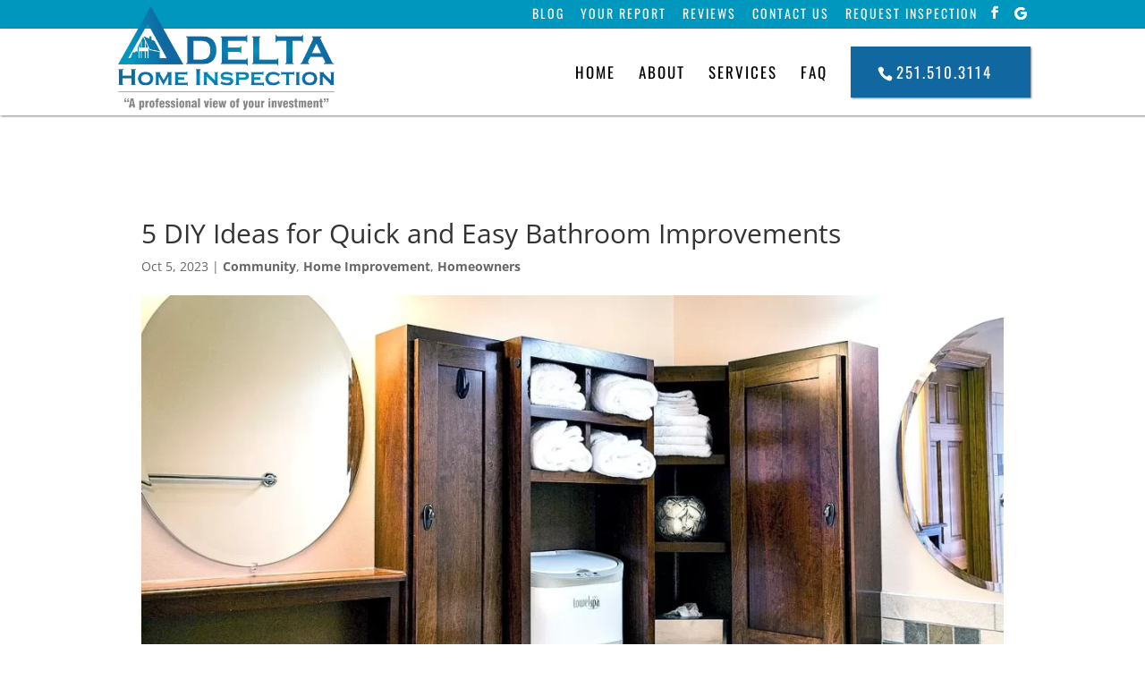

--- FILE ---
content_type: text/html; charset=utf-8
request_url: https://www.google.com/recaptcha/api2/anchor?ar=1&k=6Leq_zsqAAAAAOuSHVBairrWC27hzT1tV7xkuA16&co=aHR0cHM6Ly9kZWx0YWhvbWVpbnNwZWN0aW9ucy5jb206NDQz&hl=en&v=7gg7H51Q-naNfhmCP3_R47ho&size=invisible&anchor-ms=20000&execute-ms=30000&cb=hy4k5enfq61u
body_size: 48317
content:
<!DOCTYPE HTML><html dir="ltr" lang="en"><head><meta http-equiv="Content-Type" content="text/html; charset=UTF-8">
<meta http-equiv="X-UA-Compatible" content="IE=edge">
<title>reCAPTCHA</title>
<style type="text/css">
/* cyrillic-ext */
@font-face {
  font-family: 'Roboto';
  font-style: normal;
  font-weight: 400;
  font-stretch: 100%;
  src: url(//fonts.gstatic.com/s/roboto/v48/KFO7CnqEu92Fr1ME7kSn66aGLdTylUAMa3GUBHMdazTgWw.woff2) format('woff2');
  unicode-range: U+0460-052F, U+1C80-1C8A, U+20B4, U+2DE0-2DFF, U+A640-A69F, U+FE2E-FE2F;
}
/* cyrillic */
@font-face {
  font-family: 'Roboto';
  font-style: normal;
  font-weight: 400;
  font-stretch: 100%;
  src: url(//fonts.gstatic.com/s/roboto/v48/KFO7CnqEu92Fr1ME7kSn66aGLdTylUAMa3iUBHMdazTgWw.woff2) format('woff2');
  unicode-range: U+0301, U+0400-045F, U+0490-0491, U+04B0-04B1, U+2116;
}
/* greek-ext */
@font-face {
  font-family: 'Roboto';
  font-style: normal;
  font-weight: 400;
  font-stretch: 100%;
  src: url(//fonts.gstatic.com/s/roboto/v48/KFO7CnqEu92Fr1ME7kSn66aGLdTylUAMa3CUBHMdazTgWw.woff2) format('woff2');
  unicode-range: U+1F00-1FFF;
}
/* greek */
@font-face {
  font-family: 'Roboto';
  font-style: normal;
  font-weight: 400;
  font-stretch: 100%;
  src: url(//fonts.gstatic.com/s/roboto/v48/KFO7CnqEu92Fr1ME7kSn66aGLdTylUAMa3-UBHMdazTgWw.woff2) format('woff2');
  unicode-range: U+0370-0377, U+037A-037F, U+0384-038A, U+038C, U+038E-03A1, U+03A3-03FF;
}
/* math */
@font-face {
  font-family: 'Roboto';
  font-style: normal;
  font-weight: 400;
  font-stretch: 100%;
  src: url(//fonts.gstatic.com/s/roboto/v48/KFO7CnqEu92Fr1ME7kSn66aGLdTylUAMawCUBHMdazTgWw.woff2) format('woff2');
  unicode-range: U+0302-0303, U+0305, U+0307-0308, U+0310, U+0312, U+0315, U+031A, U+0326-0327, U+032C, U+032F-0330, U+0332-0333, U+0338, U+033A, U+0346, U+034D, U+0391-03A1, U+03A3-03A9, U+03B1-03C9, U+03D1, U+03D5-03D6, U+03F0-03F1, U+03F4-03F5, U+2016-2017, U+2034-2038, U+203C, U+2040, U+2043, U+2047, U+2050, U+2057, U+205F, U+2070-2071, U+2074-208E, U+2090-209C, U+20D0-20DC, U+20E1, U+20E5-20EF, U+2100-2112, U+2114-2115, U+2117-2121, U+2123-214F, U+2190, U+2192, U+2194-21AE, U+21B0-21E5, U+21F1-21F2, U+21F4-2211, U+2213-2214, U+2216-22FF, U+2308-230B, U+2310, U+2319, U+231C-2321, U+2336-237A, U+237C, U+2395, U+239B-23B7, U+23D0, U+23DC-23E1, U+2474-2475, U+25AF, U+25B3, U+25B7, U+25BD, U+25C1, U+25CA, U+25CC, U+25FB, U+266D-266F, U+27C0-27FF, U+2900-2AFF, U+2B0E-2B11, U+2B30-2B4C, U+2BFE, U+3030, U+FF5B, U+FF5D, U+1D400-1D7FF, U+1EE00-1EEFF;
}
/* symbols */
@font-face {
  font-family: 'Roboto';
  font-style: normal;
  font-weight: 400;
  font-stretch: 100%;
  src: url(//fonts.gstatic.com/s/roboto/v48/KFO7CnqEu92Fr1ME7kSn66aGLdTylUAMaxKUBHMdazTgWw.woff2) format('woff2');
  unicode-range: U+0001-000C, U+000E-001F, U+007F-009F, U+20DD-20E0, U+20E2-20E4, U+2150-218F, U+2190, U+2192, U+2194-2199, U+21AF, U+21E6-21F0, U+21F3, U+2218-2219, U+2299, U+22C4-22C6, U+2300-243F, U+2440-244A, U+2460-24FF, U+25A0-27BF, U+2800-28FF, U+2921-2922, U+2981, U+29BF, U+29EB, U+2B00-2BFF, U+4DC0-4DFF, U+FFF9-FFFB, U+10140-1018E, U+10190-1019C, U+101A0, U+101D0-101FD, U+102E0-102FB, U+10E60-10E7E, U+1D2C0-1D2D3, U+1D2E0-1D37F, U+1F000-1F0FF, U+1F100-1F1AD, U+1F1E6-1F1FF, U+1F30D-1F30F, U+1F315, U+1F31C, U+1F31E, U+1F320-1F32C, U+1F336, U+1F378, U+1F37D, U+1F382, U+1F393-1F39F, U+1F3A7-1F3A8, U+1F3AC-1F3AF, U+1F3C2, U+1F3C4-1F3C6, U+1F3CA-1F3CE, U+1F3D4-1F3E0, U+1F3ED, U+1F3F1-1F3F3, U+1F3F5-1F3F7, U+1F408, U+1F415, U+1F41F, U+1F426, U+1F43F, U+1F441-1F442, U+1F444, U+1F446-1F449, U+1F44C-1F44E, U+1F453, U+1F46A, U+1F47D, U+1F4A3, U+1F4B0, U+1F4B3, U+1F4B9, U+1F4BB, U+1F4BF, U+1F4C8-1F4CB, U+1F4D6, U+1F4DA, U+1F4DF, U+1F4E3-1F4E6, U+1F4EA-1F4ED, U+1F4F7, U+1F4F9-1F4FB, U+1F4FD-1F4FE, U+1F503, U+1F507-1F50B, U+1F50D, U+1F512-1F513, U+1F53E-1F54A, U+1F54F-1F5FA, U+1F610, U+1F650-1F67F, U+1F687, U+1F68D, U+1F691, U+1F694, U+1F698, U+1F6AD, U+1F6B2, U+1F6B9-1F6BA, U+1F6BC, U+1F6C6-1F6CF, U+1F6D3-1F6D7, U+1F6E0-1F6EA, U+1F6F0-1F6F3, U+1F6F7-1F6FC, U+1F700-1F7FF, U+1F800-1F80B, U+1F810-1F847, U+1F850-1F859, U+1F860-1F887, U+1F890-1F8AD, U+1F8B0-1F8BB, U+1F8C0-1F8C1, U+1F900-1F90B, U+1F93B, U+1F946, U+1F984, U+1F996, U+1F9E9, U+1FA00-1FA6F, U+1FA70-1FA7C, U+1FA80-1FA89, U+1FA8F-1FAC6, U+1FACE-1FADC, U+1FADF-1FAE9, U+1FAF0-1FAF8, U+1FB00-1FBFF;
}
/* vietnamese */
@font-face {
  font-family: 'Roboto';
  font-style: normal;
  font-weight: 400;
  font-stretch: 100%;
  src: url(//fonts.gstatic.com/s/roboto/v48/KFO7CnqEu92Fr1ME7kSn66aGLdTylUAMa3OUBHMdazTgWw.woff2) format('woff2');
  unicode-range: U+0102-0103, U+0110-0111, U+0128-0129, U+0168-0169, U+01A0-01A1, U+01AF-01B0, U+0300-0301, U+0303-0304, U+0308-0309, U+0323, U+0329, U+1EA0-1EF9, U+20AB;
}
/* latin-ext */
@font-face {
  font-family: 'Roboto';
  font-style: normal;
  font-weight: 400;
  font-stretch: 100%;
  src: url(//fonts.gstatic.com/s/roboto/v48/KFO7CnqEu92Fr1ME7kSn66aGLdTylUAMa3KUBHMdazTgWw.woff2) format('woff2');
  unicode-range: U+0100-02BA, U+02BD-02C5, U+02C7-02CC, U+02CE-02D7, U+02DD-02FF, U+0304, U+0308, U+0329, U+1D00-1DBF, U+1E00-1E9F, U+1EF2-1EFF, U+2020, U+20A0-20AB, U+20AD-20C0, U+2113, U+2C60-2C7F, U+A720-A7FF;
}
/* latin */
@font-face {
  font-family: 'Roboto';
  font-style: normal;
  font-weight: 400;
  font-stretch: 100%;
  src: url(//fonts.gstatic.com/s/roboto/v48/KFO7CnqEu92Fr1ME7kSn66aGLdTylUAMa3yUBHMdazQ.woff2) format('woff2');
  unicode-range: U+0000-00FF, U+0131, U+0152-0153, U+02BB-02BC, U+02C6, U+02DA, U+02DC, U+0304, U+0308, U+0329, U+2000-206F, U+20AC, U+2122, U+2191, U+2193, U+2212, U+2215, U+FEFF, U+FFFD;
}
/* cyrillic-ext */
@font-face {
  font-family: 'Roboto';
  font-style: normal;
  font-weight: 500;
  font-stretch: 100%;
  src: url(//fonts.gstatic.com/s/roboto/v48/KFO7CnqEu92Fr1ME7kSn66aGLdTylUAMa3GUBHMdazTgWw.woff2) format('woff2');
  unicode-range: U+0460-052F, U+1C80-1C8A, U+20B4, U+2DE0-2DFF, U+A640-A69F, U+FE2E-FE2F;
}
/* cyrillic */
@font-face {
  font-family: 'Roboto';
  font-style: normal;
  font-weight: 500;
  font-stretch: 100%;
  src: url(//fonts.gstatic.com/s/roboto/v48/KFO7CnqEu92Fr1ME7kSn66aGLdTylUAMa3iUBHMdazTgWw.woff2) format('woff2');
  unicode-range: U+0301, U+0400-045F, U+0490-0491, U+04B0-04B1, U+2116;
}
/* greek-ext */
@font-face {
  font-family: 'Roboto';
  font-style: normal;
  font-weight: 500;
  font-stretch: 100%;
  src: url(//fonts.gstatic.com/s/roboto/v48/KFO7CnqEu92Fr1ME7kSn66aGLdTylUAMa3CUBHMdazTgWw.woff2) format('woff2');
  unicode-range: U+1F00-1FFF;
}
/* greek */
@font-face {
  font-family: 'Roboto';
  font-style: normal;
  font-weight: 500;
  font-stretch: 100%;
  src: url(//fonts.gstatic.com/s/roboto/v48/KFO7CnqEu92Fr1ME7kSn66aGLdTylUAMa3-UBHMdazTgWw.woff2) format('woff2');
  unicode-range: U+0370-0377, U+037A-037F, U+0384-038A, U+038C, U+038E-03A1, U+03A3-03FF;
}
/* math */
@font-face {
  font-family: 'Roboto';
  font-style: normal;
  font-weight: 500;
  font-stretch: 100%;
  src: url(//fonts.gstatic.com/s/roboto/v48/KFO7CnqEu92Fr1ME7kSn66aGLdTylUAMawCUBHMdazTgWw.woff2) format('woff2');
  unicode-range: U+0302-0303, U+0305, U+0307-0308, U+0310, U+0312, U+0315, U+031A, U+0326-0327, U+032C, U+032F-0330, U+0332-0333, U+0338, U+033A, U+0346, U+034D, U+0391-03A1, U+03A3-03A9, U+03B1-03C9, U+03D1, U+03D5-03D6, U+03F0-03F1, U+03F4-03F5, U+2016-2017, U+2034-2038, U+203C, U+2040, U+2043, U+2047, U+2050, U+2057, U+205F, U+2070-2071, U+2074-208E, U+2090-209C, U+20D0-20DC, U+20E1, U+20E5-20EF, U+2100-2112, U+2114-2115, U+2117-2121, U+2123-214F, U+2190, U+2192, U+2194-21AE, U+21B0-21E5, U+21F1-21F2, U+21F4-2211, U+2213-2214, U+2216-22FF, U+2308-230B, U+2310, U+2319, U+231C-2321, U+2336-237A, U+237C, U+2395, U+239B-23B7, U+23D0, U+23DC-23E1, U+2474-2475, U+25AF, U+25B3, U+25B7, U+25BD, U+25C1, U+25CA, U+25CC, U+25FB, U+266D-266F, U+27C0-27FF, U+2900-2AFF, U+2B0E-2B11, U+2B30-2B4C, U+2BFE, U+3030, U+FF5B, U+FF5D, U+1D400-1D7FF, U+1EE00-1EEFF;
}
/* symbols */
@font-face {
  font-family: 'Roboto';
  font-style: normal;
  font-weight: 500;
  font-stretch: 100%;
  src: url(//fonts.gstatic.com/s/roboto/v48/KFO7CnqEu92Fr1ME7kSn66aGLdTylUAMaxKUBHMdazTgWw.woff2) format('woff2');
  unicode-range: U+0001-000C, U+000E-001F, U+007F-009F, U+20DD-20E0, U+20E2-20E4, U+2150-218F, U+2190, U+2192, U+2194-2199, U+21AF, U+21E6-21F0, U+21F3, U+2218-2219, U+2299, U+22C4-22C6, U+2300-243F, U+2440-244A, U+2460-24FF, U+25A0-27BF, U+2800-28FF, U+2921-2922, U+2981, U+29BF, U+29EB, U+2B00-2BFF, U+4DC0-4DFF, U+FFF9-FFFB, U+10140-1018E, U+10190-1019C, U+101A0, U+101D0-101FD, U+102E0-102FB, U+10E60-10E7E, U+1D2C0-1D2D3, U+1D2E0-1D37F, U+1F000-1F0FF, U+1F100-1F1AD, U+1F1E6-1F1FF, U+1F30D-1F30F, U+1F315, U+1F31C, U+1F31E, U+1F320-1F32C, U+1F336, U+1F378, U+1F37D, U+1F382, U+1F393-1F39F, U+1F3A7-1F3A8, U+1F3AC-1F3AF, U+1F3C2, U+1F3C4-1F3C6, U+1F3CA-1F3CE, U+1F3D4-1F3E0, U+1F3ED, U+1F3F1-1F3F3, U+1F3F5-1F3F7, U+1F408, U+1F415, U+1F41F, U+1F426, U+1F43F, U+1F441-1F442, U+1F444, U+1F446-1F449, U+1F44C-1F44E, U+1F453, U+1F46A, U+1F47D, U+1F4A3, U+1F4B0, U+1F4B3, U+1F4B9, U+1F4BB, U+1F4BF, U+1F4C8-1F4CB, U+1F4D6, U+1F4DA, U+1F4DF, U+1F4E3-1F4E6, U+1F4EA-1F4ED, U+1F4F7, U+1F4F9-1F4FB, U+1F4FD-1F4FE, U+1F503, U+1F507-1F50B, U+1F50D, U+1F512-1F513, U+1F53E-1F54A, U+1F54F-1F5FA, U+1F610, U+1F650-1F67F, U+1F687, U+1F68D, U+1F691, U+1F694, U+1F698, U+1F6AD, U+1F6B2, U+1F6B9-1F6BA, U+1F6BC, U+1F6C6-1F6CF, U+1F6D3-1F6D7, U+1F6E0-1F6EA, U+1F6F0-1F6F3, U+1F6F7-1F6FC, U+1F700-1F7FF, U+1F800-1F80B, U+1F810-1F847, U+1F850-1F859, U+1F860-1F887, U+1F890-1F8AD, U+1F8B0-1F8BB, U+1F8C0-1F8C1, U+1F900-1F90B, U+1F93B, U+1F946, U+1F984, U+1F996, U+1F9E9, U+1FA00-1FA6F, U+1FA70-1FA7C, U+1FA80-1FA89, U+1FA8F-1FAC6, U+1FACE-1FADC, U+1FADF-1FAE9, U+1FAF0-1FAF8, U+1FB00-1FBFF;
}
/* vietnamese */
@font-face {
  font-family: 'Roboto';
  font-style: normal;
  font-weight: 500;
  font-stretch: 100%;
  src: url(//fonts.gstatic.com/s/roboto/v48/KFO7CnqEu92Fr1ME7kSn66aGLdTylUAMa3OUBHMdazTgWw.woff2) format('woff2');
  unicode-range: U+0102-0103, U+0110-0111, U+0128-0129, U+0168-0169, U+01A0-01A1, U+01AF-01B0, U+0300-0301, U+0303-0304, U+0308-0309, U+0323, U+0329, U+1EA0-1EF9, U+20AB;
}
/* latin-ext */
@font-face {
  font-family: 'Roboto';
  font-style: normal;
  font-weight: 500;
  font-stretch: 100%;
  src: url(//fonts.gstatic.com/s/roboto/v48/KFO7CnqEu92Fr1ME7kSn66aGLdTylUAMa3KUBHMdazTgWw.woff2) format('woff2');
  unicode-range: U+0100-02BA, U+02BD-02C5, U+02C7-02CC, U+02CE-02D7, U+02DD-02FF, U+0304, U+0308, U+0329, U+1D00-1DBF, U+1E00-1E9F, U+1EF2-1EFF, U+2020, U+20A0-20AB, U+20AD-20C0, U+2113, U+2C60-2C7F, U+A720-A7FF;
}
/* latin */
@font-face {
  font-family: 'Roboto';
  font-style: normal;
  font-weight: 500;
  font-stretch: 100%;
  src: url(//fonts.gstatic.com/s/roboto/v48/KFO7CnqEu92Fr1ME7kSn66aGLdTylUAMa3yUBHMdazQ.woff2) format('woff2');
  unicode-range: U+0000-00FF, U+0131, U+0152-0153, U+02BB-02BC, U+02C6, U+02DA, U+02DC, U+0304, U+0308, U+0329, U+2000-206F, U+20AC, U+2122, U+2191, U+2193, U+2212, U+2215, U+FEFF, U+FFFD;
}
/* cyrillic-ext */
@font-face {
  font-family: 'Roboto';
  font-style: normal;
  font-weight: 900;
  font-stretch: 100%;
  src: url(//fonts.gstatic.com/s/roboto/v48/KFO7CnqEu92Fr1ME7kSn66aGLdTylUAMa3GUBHMdazTgWw.woff2) format('woff2');
  unicode-range: U+0460-052F, U+1C80-1C8A, U+20B4, U+2DE0-2DFF, U+A640-A69F, U+FE2E-FE2F;
}
/* cyrillic */
@font-face {
  font-family: 'Roboto';
  font-style: normal;
  font-weight: 900;
  font-stretch: 100%;
  src: url(//fonts.gstatic.com/s/roboto/v48/KFO7CnqEu92Fr1ME7kSn66aGLdTylUAMa3iUBHMdazTgWw.woff2) format('woff2');
  unicode-range: U+0301, U+0400-045F, U+0490-0491, U+04B0-04B1, U+2116;
}
/* greek-ext */
@font-face {
  font-family: 'Roboto';
  font-style: normal;
  font-weight: 900;
  font-stretch: 100%;
  src: url(//fonts.gstatic.com/s/roboto/v48/KFO7CnqEu92Fr1ME7kSn66aGLdTylUAMa3CUBHMdazTgWw.woff2) format('woff2');
  unicode-range: U+1F00-1FFF;
}
/* greek */
@font-face {
  font-family: 'Roboto';
  font-style: normal;
  font-weight: 900;
  font-stretch: 100%;
  src: url(//fonts.gstatic.com/s/roboto/v48/KFO7CnqEu92Fr1ME7kSn66aGLdTylUAMa3-UBHMdazTgWw.woff2) format('woff2');
  unicode-range: U+0370-0377, U+037A-037F, U+0384-038A, U+038C, U+038E-03A1, U+03A3-03FF;
}
/* math */
@font-face {
  font-family: 'Roboto';
  font-style: normal;
  font-weight: 900;
  font-stretch: 100%;
  src: url(//fonts.gstatic.com/s/roboto/v48/KFO7CnqEu92Fr1ME7kSn66aGLdTylUAMawCUBHMdazTgWw.woff2) format('woff2');
  unicode-range: U+0302-0303, U+0305, U+0307-0308, U+0310, U+0312, U+0315, U+031A, U+0326-0327, U+032C, U+032F-0330, U+0332-0333, U+0338, U+033A, U+0346, U+034D, U+0391-03A1, U+03A3-03A9, U+03B1-03C9, U+03D1, U+03D5-03D6, U+03F0-03F1, U+03F4-03F5, U+2016-2017, U+2034-2038, U+203C, U+2040, U+2043, U+2047, U+2050, U+2057, U+205F, U+2070-2071, U+2074-208E, U+2090-209C, U+20D0-20DC, U+20E1, U+20E5-20EF, U+2100-2112, U+2114-2115, U+2117-2121, U+2123-214F, U+2190, U+2192, U+2194-21AE, U+21B0-21E5, U+21F1-21F2, U+21F4-2211, U+2213-2214, U+2216-22FF, U+2308-230B, U+2310, U+2319, U+231C-2321, U+2336-237A, U+237C, U+2395, U+239B-23B7, U+23D0, U+23DC-23E1, U+2474-2475, U+25AF, U+25B3, U+25B7, U+25BD, U+25C1, U+25CA, U+25CC, U+25FB, U+266D-266F, U+27C0-27FF, U+2900-2AFF, U+2B0E-2B11, U+2B30-2B4C, U+2BFE, U+3030, U+FF5B, U+FF5D, U+1D400-1D7FF, U+1EE00-1EEFF;
}
/* symbols */
@font-face {
  font-family: 'Roboto';
  font-style: normal;
  font-weight: 900;
  font-stretch: 100%;
  src: url(//fonts.gstatic.com/s/roboto/v48/KFO7CnqEu92Fr1ME7kSn66aGLdTylUAMaxKUBHMdazTgWw.woff2) format('woff2');
  unicode-range: U+0001-000C, U+000E-001F, U+007F-009F, U+20DD-20E0, U+20E2-20E4, U+2150-218F, U+2190, U+2192, U+2194-2199, U+21AF, U+21E6-21F0, U+21F3, U+2218-2219, U+2299, U+22C4-22C6, U+2300-243F, U+2440-244A, U+2460-24FF, U+25A0-27BF, U+2800-28FF, U+2921-2922, U+2981, U+29BF, U+29EB, U+2B00-2BFF, U+4DC0-4DFF, U+FFF9-FFFB, U+10140-1018E, U+10190-1019C, U+101A0, U+101D0-101FD, U+102E0-102FB, U+10E60-10E7E, U+1D2C0-1D2D3, U+1D2E0-1D37F, U+1F000-1F0FF, U+1F100-1F1AD, U+1F1E6-1F1FF, U+1F30D-1F30F, U+1F315, U+1F31C, U+1F31E, U+1F320-1F32C, U+1F336, U+1F378, U+1F37D, U+1F382, U+1F393-1F39F, U+1F3A7-1F3A8, U+1F3AC-1F3AF, U+1F3C2, U+1F3C4-1F3C6, U+1F3CA-1F3CE, U+1F3D4-1F3E0, U+1F3ED, U+1F3F1-1F3F3, U+1F3F5-1F3F7, U+1F408, U+1F415, U+1F41F, U+1F426, U+1F43F, U+1F441-1F442, U+1F444, U+1F446-1F449, U+1F44C-1F44E, U+1F453, U+1F46A, U+1F47D, U+1F4A3, U+1F4B0, U+1F4B3, U+1F4B9, U+1F4BB, U+1F4BF, U+1F4C8-1F4CB, U+1F4D6, U+1F4DA, U+1F4DF, U+1F4E3-1F4E6, U+1F4EA-1F4ED, U+1F4F7, U+1F4F9-1F4FB, U+1F4FD-1F4FE, U+1F503, U+1F507-1F50B, U+1F50D, U+1F512-1F513, U+1F53E-1F54A, U+1F54F-1F5FA, U+1F610, U+1F650-1F67F, U+1F687, U+1F68D, U+1F691, U+1F694, U+1F698, U+1F6AD, U+1F6B2, U+1F6B9-1F6BA, U+1F6BC, U+1F6C6-1F6CF, U+1F6D3-1F6D7, U+1F6E0-1F6EA, U+1F6F0-1F6F3, U+1F6F7-1F6FC, U+1F700-1F7FF, U+1F800-1F80B, U+1F810-1F847, U+1F850-1F859, U+1F860-1F887, U+1F890-1F8AD, U+1F8B0-1F8BB, U+1F8C0-1F8C1, U+1F900-1F90B, U+1F93B, U+1F946, U+1F984, U+1F996, U+1F9E9, U+1FA00-1FA6F, U+1FA70-1FA7C, U+1FA80-1FA89, U+1FA8F-1FAC6, U+1FACE-1FADC, U+1FADF-1FAE9, U+1FAF0-1FAF8, U+1FB00-1FBFF;
}
/* vietnamese */
@font-face {
  font-family: 'Roboto';
  font-style: normal;
  font-weight: 900;
  font-stretch: 100%;
  src: url(//fonts.gstatic.com/s/roboto/v48/KFO7CnqEu92Fr1ME7kSn66aGLdTylUAMa3OUBHMdazTgWw.woff2) format('woff2');
  unicode-range: U+0102-0103, U+0110-0111, U+0128-0129, U+0168-0169, U+01A0-01A1, U+01AF-01B0, U+0300-0301, U+0303-0304, U+0308-0309, U+0323, U+0329, U+1EA0-1EF9, U+20AB;
}
/* latin-ext */
@font-face {
  font-family: 'Roboto';
  font-style: normal;
  font-weight: 900;
  font-stretch: 100%;
  src: url(//fonts.gstatic.com/s/roboto/v48/KFO7CnqEu92Fr1ME7kSn66aGLdTylUAMa3KUBHMdazTgWw.woff2) format('woff2');
  unicode-range: U+0100-02BA, U+02BD-02C5, U+02C7-02CC, U+02CE-02D7, U+02DD-02FF, U+0304, U+0308, U+0329, U+1D00-1DBF, U+1E00-1E9F, U+1EF2-1EFF, U+2020, U+20A0-20AB, U+20AD-20C0, U+2113, U+2C60-2C7F, U+A720-A7FF;
}
/* latin */
@font-face {
  font-family: 'Roboto';
  font-style: normal;
  font-weight: 900;
  font-stretch: 100%;
  src: url(//fonts.gstatic.com/s/roboto/v48/KFO7CnqEu92Fr1ME7kSn66aGLdTylUAMa3yUBHMdazQ.woff2) format('woff2');
  unicode-range: U+0000-00FF, U+0131, U+0152-0153, U+02BB-02BC, U+02C6, U+02DA, U+02DC, U+0304, U+0308, U+0329, U+2000-206F, U+20AC, U+2122, U+2191, U+2193, U+2212, U+2215, U+FEFF, U+FFFD;
}

</style>
<link rel="stylesheet" type="text/css" href="https://www.gstatic.com/recaptcha/releases/7gg7H51Q-naNfhmCP3_R47ho/styles__ltr.css">
<script nonce="HakxtES6Ev60N85NtkHDIQ" type="text/javascript">window['__recaptcha_api'] = 'https://www.google.com/recaptcha/api2/';</script>
<script type="text/javascript" src="https://www.gstatic.com/recaptcha/releases/7gg7H51Q-naNfhmCP3_R47ho/recaptcha__en.js" nonce="HakxtES6Ev60N85NtkHDIQ">
      
    </script></head>
<body><div id="rc-anchor-alert" class="rc-anchor-alert"></div>
<input type="hidden" id="recaptcha-token" value="[base64]">
<script type="text/javascript" nonce="HakxtES6Ev60N85NtkHDIQ">
      recaptcha.anchor.Main.init("[\x22ainput\x22,[\x22bgdata\x22,\x22\x22,\[base64]/[base64]/UltIKytdPWE6KGE8MjA0OD9SW0grK109YT4+NnwxOTI6KChhJjY0NTEyKT09NTUyOTYmJnErMTxoLmxlbmd0aCYmKGguY2hhckNvZGVBdChxKzEpJjY0NTEyKT09NTYzMjA/[base64]/MjU1OlI/[base64]/[base64]/[base64]/[base64]/[base64]/[base64]/[base64]/[base64]/[base64]/[base64]\x22,\[base64]\\u003d\x22,\x22wr3Cl8KTDMKMw6HCmB/DksOIZ8OZUFEOHh4KJMKRwqbCkhwJw4PCrEnCoAbCght/wp7Dv8KCw6dhCGstw6rClEHDnMKtHFw+w5BUf8KRw4AmwrJxw77DlFHDgHxcw4UzwrEDw5XDj8OCwpXDl8KOw4k3KcKCw5/Cmz7DisO+bUPCtVXCj8O9ETnCg8K5akLCksOtwp0MMDoWwqfDgnA7c8OXScOSwr3CvyPCmcKcScOywp/DpjNnCTjCoxvDqMK9wo1CwqjCrMOAwqLDvwLDssKcw5TChy43wq3CgQvDk8KHIzMNCSDDq8OMdhfDoMKTwrcKw7PCjkosw75sw67Crx/[base64]/ClcKPdUwaw7vCvsKowot7O8OnwoxHViTCmW0yw5nCocOlw6DDrFs7fR/CtmNlwrk8H8OcwpHCrgHDjsOcw6QVwqQcw6tpw4wOwr3DrMOjw7XCkcOCM8Kuw7B1w5fCtgM6b8OzDcK1w6LDpMKewr3DgsKFasKjw67CrxNMwqNvwp9TZh/Dj3bDhBVuaC0Gw7JlJ8O3FsKWw6lGB8KlL8Obbi4Nw77CicK/w4fDgHPDog/[base64]/CgSIxQwXDgxPCmcOKwrbCvCFVPcKNC8OmwpjDg0/CpELCqcKWMEgLw5dyC2PDusO1SsOtw4DDvVLCtsKtw4Y8T250w5zCjcOzwp0jw5XDjHXDmCfDkXkpw6bDkMKAw4/[base64]/DtcKVw71bwqnCmMOpw4HCo0tUaQ3Cr8K6wrvDmnokwoV7w6HCiXFWwp7Cl2/[base64]/wrbClMK/wp/CtEw0w5HCpsKAIQDDscO7w7FEBcK2OhAYBMK8UMOHw7LDtnYBIsOTYMOWw6jCsiDCq8OPUsODEjPDkcKHPMKkw4oBfA0wUMKwFMOzw4PCv8KDwp1OcsKxM8KZw7xlw4jDv8KwJlTDgT8wwqNuCi0uw6rCkj3ChMOnTXdEwqwCNHjDi8OAwpLChMKkw67DgMO/wqDDuQM6wofCoG3Cl8KpwpFEaTXDvMKfwrXCqcKHwrpZwoXDgRczXETDqRTCqHIlaWLDjBwAwpHCj1YSAcOLUXttVsKBwp/DhMOmw47DhE0XeMKhAcK+IMKDwoEeL8KCXsKAwqXDlELCqsOTwpNewqjCqyQ+PnnCicOJwqZUA2sLw4tlw68DYMKTw4bCuUULw6A6DBfCsMKCw4xOw5HDvsOBQ8Ktaw5Cf2FlDcOnwonCgcOvWSRKwrwGw4DDiMKxwowpw6XCqzs8w7nDqj3DmG/DqsKpw6M5w6LCp8OJwpFdw4PDjsOHw6rDucO7TcOuIn/Ds1d0wo7Cm8KCwoR5wr3DicOGw5w8QQ7CvsO0wo4Swq1Sw5fCuTNjwrpHwpTDhB1Rwrp6bVfDnMK8w6QsG0QUw6nCpMOAGBR9YsKCwpE3w71FVy5/ccOpwocHJExOXzQGwp9yQcOew4BIwp0Uw7/[base64]/wo3ColDDlkUVPB/DqcO/fW/DnRXCusK4OAvCtcK3w4/Cn8KKC2tTBlNcLsKxw4wkOTHCrVRow6TDt2xtw48CwrrDoMOWMMORw7fDicKTRmnCjsOvL8KAwptPwozDo8KmPkvDpj4+w6jDhW4DY8KaZ2xFw7PCv8OAw7nDg8KuL1TCqBE0A8OfI8KMXMOGw7xqLSPDnsO5w57DmcOKwrDCucKvw4ctPMKjwo/[base64]/CjcOYwqZDe1XDisO2HsOTFVDCkXzDhcOrO01mGVjDocKWw6lzw5gKPsKDTMOIwpvCnMOweRtIwr1JQ8OCGcKsw5LCp2UbCMKzwp9mKyAaTsO/w6jCgWXDrsOkw6PDjMKdw7zCocKCB8KdQRUrfU/DvsKJw5QnGMOxw6LCq0nCucOIwpjCvcKQw4jCq8K7w5PCi8O4wocOw6kwwpDDicKRJF/[base64]/DsOhwpIaw7jDicOqwo3CrzhAdcKAWMOjPDnDh1/ClsOkwqXDusKTwpzDvcOKLSlKwpR5aiQzZsOBd3vCg8OdCMOzEcKNw7zDs1/[base64]/Dj2jDgMK2w7Fyw4PDtcOlw5V/VjTChwbDoANhw74GaiHCtnXCvcO/[base64]/CtmLDlA3DlsOQw5ArNEzCk05ZGcO0wrsfwpXCs8Kbwqcnw6k3N8Oae8Kiwp1aGMKwwozCpMKfw4FKw7NWw48QwrZPNsOxwr0OO2TCtR0dw5nDrgDCtcO/wo0HJ1vCpGVhwqR+wpgsOMONdcK4wq8+w4Bpw79Mwptpf0/[base64]/GsKrUkA/VcOsPsKaCcO/w4IvwrJ1bSAuLMKjw5cqUMOzw4HDvcO2wr8jYT3DosO2U8O1wrLDiDrDgx4Ww4wywoBrw6kaMcOta8O4w55+Tm3DhyfCuG7Ci8K7CD9sFmwEw73Dshk6ccKDwptCw6Ihwp/DjG/DnMO8fcKMYMOWLcOewqR+woAbZzgTCFhrwr9Hw5U3w4YTdzTDpMKuV8OHw5hPwovCi8KiwrPCtWVqwpTCg8KlIMKlwo7CoMK3Wl7CvWXDnMKxwpLDm8KSRcO1ETXCtcK5w5zDnwLCmcOpOB7CpsK3dUY7w7Qow4LDoVXDn3vDvsKyw6weJ0DDmAzDssK/[base64]/CvcK4w6Mww6bCj3hXcyXDr8KaZcKHwp9lcl3CqcOiEmkRwocMHxIiLVY2w5XCnMOiwq1zwp7CucOuH8OaG8K/KCjDssKHI8OBEsOkw75+RAvCmMOhXsO1IsKuwoppCzVkwpfDl1BpM8O1wrTDm8K/wpcsw5vCmjJIOxJ1MsKoGsKUw4k7wrFTc8K0XXtqwovCsGLDr3HCisKzw6fCr8Kswrcvw75qO8OXw4rCjcKlc2vClxZNwqXDmkhEw6cbQ8O3bMKQAyshwrl/XMO0wpDCtcO8PcOveMO4wrZdaBrDicKgGMOYVsOxDisnwrB/[base64]/[base64]/wrILAcOkMcKLwpkQMcKsw6nDjsOtXivDq1PDtwdvw7YoUghQBQDCrGTCkMO3Hjl+w4wRwpV2w5/DuMKcw7VfHsKaw5pLwrwFwpXCtQ3DqV3DosKuwqrDsXvDmMOnw47CpSjCusO2ScKgOT3ClTLCh2/DgMOJNnR9wpvDq8Oaw5FDEiNowo/Dk1PChMKCcSLDpsKFw7fCksOBw6jDncK5wrZLwofDuULCiXzCjl/DqsK7JRTDgsKDA8O+SMOdDldvw4TCjH3DggEhw6rCiMOkwrl7McK+Dyl1RsKQwoU1wrXCusOoH8KVXQdkwofDlzrDrFgUOTjDnMOqwrtNw7liwpHCrHnCrcOnS8OAwo4/L8O1LMKZw7rCv0E/[base64]/w6U6w51TwrIgOMKjc8OxwrhDXA5OUn7DsAkDcMOsw5FFwrXCvcK6TMKTwoLDhMOJwqvCr8KofcOYw64NVMKYwonDucOMwqLDh8O3w5U/B8KZQMONw4TDlsKKw5hCwpzDlcO6SgkHOT4Fw65xfiEYw5xdwqo6TWvDgcKmw4ZEw5J9eh3DgcOWXRDDnhQ+wrbDmcK8XQfCvgYswpXCpsKUw5rDlMOVwrM6wohMHlkONcOzw6rDqgjCiWJOXwjDicOkZ8OFwqvDkMKrw4/CrcKJw5fCt1MFw5xQEcOvF8OSw4HChz0CwqUIEcKaNcOjw4LDjcOHwoJYHMKCwo4POMKzcwlqw6/CrsOtwoTDmw4jamhqVMO0wrvDpTlvw5ggTsOkwotmX8Orw5XDmn5Uwq1Mwq9hwqIFwonCpmPChsK5HC/CtkHDk8O9N0rDpsKeaR3DoMOOWl0Ew7fCnWDDo8O+acKDZjPCpsOUw4TCr8K+w5/DmAUQLnMHcsOxEHF0w6ZGUsOWwrVZBU4+w4vCuRcjJx5Pwq/DiMKuPcKhw7JYw5wrwoIBwrbDjGlGKS91Pz12KEXCjMOBanQEDELDglHCix3DnMKRYHhOGBN0T8OCw5zDhBx7ZQcUw4vDo8OmIMOkwqMTQsOVFWA/AWHCo8KmUBbCiAhCS8Oiw5vCmcKvDMKiNsOLCSHCqMObwpXDtATDs0JJVsKlwrnDmcOKw6Fbw6xEw5XCnGnDrytvJsOPwp/Cj8KiNBpZVMOsw78XwoDCp1XCvcKFEkNWw7YFwrlEb8KMUCQwfcOjX8OLw7/ChyVGwph2woXDuUQ3woIJw6PDgMKvX8K2w67DtglNw6pHGRojw7fDjcO9w6HCkMK7flDDgkfCmcKHaiIePFnDq8KmPcOUfzVyHCpoC2PDlMO4NFs3KHp3wrjDpgzDvsKhw4pZw4bClR45wq8+wrVufi/[base64]/CkzTCgiRTI8OsU3HDmsKgKcKABFTCpcOcTMOFdwfDgsOuW13Dui/DnMK/CcKUHGzCh8KQeDAJYHkiWsOEYHhJw6BsBsK+w4pbwonCv18dwqzCjMKdw5/DrsKpMMKBcAYcFzwQWjrDjMOKPWN2AsKodl/DscKJw73DtzUYw6DCkMORSS8dw68mGMK6QMKwXh3CmMKAwqAdGGXDpsOVL8Kcw64+wo3DuBzCvBDDvCkMw6QzwobCicKvwoofc2zDjsOsw5TDvjhzw7XDrsKtKMKuw6PDj0nDosOlwo7CrcKdwr7Dr8Ogwq/DhXXCjcOywqVMWyULwpbCj8OTw7DDuVs+Jx3CmnsGbcKlLsOCw7TDvcKjwrF7woJREMOkenbDiyrDq0fCtcKwO8Otw49MMcOnScOBwr7CqcOiPcOPRcO3w4/[base64]/Cll/ClU0rw6JPPm5FIcOuD8KkKW0EJiF1QcK4wrTDuWjDhcORwpfCiEPCocK8w4o5J13Dv8K8CsKuKHBIw6l4w43CtMKYwpPCisKew6RKXsOswqdkbcOmMnRdRFbCpXTCjDHDicKEwqPCqsKkwqrCkAFabcOORwnCscKVwrx3MknDh0TDu17DgMKPw4zDiMO9w7R/FmTCsGDDul1PNMKLwpnDnjXCnm7Cj0lIIsK1w6g9BTkEE8KXwoUOw4TDssOPw71ew6TDkGMawrDCojXCucKyw6tlQXvDvjXDtXDDog/Dh8OYw4MMwpLCjiFLMMKEMB3DrBMuBgjCnzzCpcKww6bCvcOqwrPDoQrClgcSXcK7wrHCicO0R8KRw7xpwpXDvsKbwrIIwpAVw7NJBsKjw6xSbMO0w7IJw4NrOMKvw5hEwp/DpWt3w5jDm8K6cm/DqD1gKUPCqMOue8OYw5nCmMOuwrQ7KlnDgcOQw6PCt8KsaMK6KQbChHJPw5JJw5zClsKiwr3Cu8KLUMKGw4tZwoUNwqLCiMOlY0NPRkR0wop8wqxZwqrCu8Kkw7vDgUTDin/Dt8KLKwDCjMOKa8OXZsK4YsKkZCnDl8OAwpVuwoLDnDJLRiLDhsKDw6p9DsKVVFTDkC/[base64]/wpQWw4h6V8OeCwPCh8Ovw6fDssOfW2DDh8OVwppQwr5wFntERsOhPSJNwq7ChcOVCis6ZH9bJcK/WcO2OUvDukEqZcK/YMO9Y1Ujw4fDjsKRdMKGwppPb2LDnUxVWm7DlcO9w5vDpgLCvQnDjG3CpMO/OyVreMKgYA1MwpU2wpPCv8K9PcK4EsKHNCQUwo7CjHUUF8KTw5jCgMKtMMKMw5rDr8O7GmoMf8KFLMOMwpfDoHLCi8KMLDLCusO4Fj7DrMOfFxU3wpQYwr5kwqXDjwjDkcOYwowXZMOKSsOVdMK5asOLbsOiYsK1JcK6woYewqwcw4cHwqZgBcKMZ2fDrcKsRChlZhc/[base64]/CjsK1JljCmyInw5A0wqPDh37DjE5Ww7NFwrxVw4wqwqbDgwwmd8KUB8O2w4XChcOPw7Enwo3DuMO0wpDCulg4w6Y/w6DDtH/Cl3/Dk0PCkVrCjMOKw5XDr8OQAVJ0wrdhwo/Dh1fCgMKIw6PDnEtGfALDkcOqay4YKsKnOCEqwpXDtGHDj8KJCVfCjMOIL8KTw7DCrcOvw6/DvcKTwrvClmQSwrg9D8Kxw4kXwp1gwpjDuCnDssObV2TCrMKSbmzDksKXeEZCU8OzQcO8w5fCgMOow7TDgmMJIU/Dn8Kpwr19wozDl0fCucKAwrPDucO3w7E1w7jDpMOKYiPDjlpjDj/DrAFaw4tXHVPDswbCqMK+fg/DtcKHwowRICFCIMONKsKUw5XDocKQwrDCo2oDSBLDkMO/[base64]/DusKAwpQbWUzCpcO5wpIOwpkULsOgdMKmwovDoxYHdsOAGsKkw4vDh8ObUS5vw4zCnDPDpy/CigJlH0stHgHCncO7FxZRwojCoEXDmGTCncKQwr/DvcK2WArClAnCuj1KTW3CvFfCmRbCu8OZMB/DncKEw4XDvGJXw6xDw4rCojDCncKqPsOHw5fDsMOKwqPCsRdHw47Dowkrw7LDtcOGw5XCph5Ow6bCvlnCm8KZFcK+wqfCkkc0wqZbRD7DhMKPwqAHwop/[base64]/w4Ytw79GezAUw77DoDbCkMKYw5hUwoMqEcKdCsKJwqwbw44ewoPCgRjDkcKEEx8ZwqDCtzzDmknCrn/CgVrDjgnDoMO7wqtZK8O9Sy4WeMKoCsOBQThTDDzCoRXDtMO6w6bCugxEwpI3FHVlw4hLwoBEwp7DmXrCi10ew5Y2fXbDi8Kbw6TDgsOZLmUGUMOOPSQ8wptiNMKIQcOTI8K/[base64]/SsK0w6Uuw4TClSMZZMKFF3QnE8OqVUfCpljCosOnVCzDiz8kwr8PaTwCwpXDvAHCrXBHEEg2w7rDkDIaw619woFiwq9NC8KDw47DjFLDicOWw7jDj8Onw4FKIMO7woYow6cdwpo+ZsKeDcOVw7/Dk8Kfw57DqUbCusORw7PDpcKYw6FkdEITwq7DhWTDtMKHOFgoeMOvbzRTwqTDpMKow4PClhVlwoQew75iwpvDgMKCBkx/w5DDlsKqasOrw41bPQ/Co8OuNCwdw6ggQ8K/wrvCmmXCrEzCl8OkW1HDosORw4zDucOxVmPDjMOGw59XO2DCucK8w4lIwrzCln85bHvDnibCvsKPXTzCpcK8PlFWNMOaLcKnGcKcwrtCwqvDgWp0JcKLPsOPD8KbBMOGWDnCshXCoE/[base64]/CpQXDvnnDrxTDpEIXPDwFNMKvPRHCvDjCh0HDtsK4w5nDisObd8KWwoA5YcONPsOQw47DmTnCok9ZIMKMwpMiLkMVelwEHMOVYHPCtMKSw50mwodfwpBAex/[base64]/[base64]/wp9vwqxkMVgzBnDDpsOKw7ZCYMO8DjxlEsOyUU5JwowhwrnDsDdvRlPCkyHDgcOaYcKgwqHClScze8Ohw59aSsKaHT3DpncQOGskPWfCgsOuw7fDgMK0wr/[base64]/[base64]/CoMKZL8KDwr0Fw57DssOqw5JfMMO4HcO6w5vCvDd0AhfDnQLCs3HDm8KxTsOxMCJ5w553JnjCgMKpCsKzw58DwpwKw7k6wr3Ci8KJwozDpl4pNzXDo8OCw6/DtcO/wpvDrjNuwo0OwoHCq3jCh8OZRsK/woLDosK5XcOvYFwzDMKowr/[base64]/Cmn7DgsOWQsOqHTHCo0owwpgswpBVccK3wqbCoS94wpNdNRhUwrfCrG3Dm8KnUsOCw5jDkxl3SBnDqGUWRkLDsQgmw5wlYcOvwrBrKMK8wrkTw7UcQcK7KcKHw5DDlMKtwqQvDnTCn1/CtGcJBl9rw4hPw5fCq8KDw6duScOaw6fDrwjCr2vClVPCo8Kaw5w9wo3DlcKcSsOnTsOKwqkpw71gFC/CssORwofCpMKzFUzDh8KuwpnDuhcmwrICw6UYwoJaMVNXw4PDpMKMVSldw4FTbjtfIsOTXsOfwrYaW1TDvsOEUD7CpV4UBsORAmjCvcONAcK3VhBCYk7DrcKfY1ZGw6jCminClMKjDQrDpMKZIGFxw6tzw4wGwrQsw7VxBMOOAljDv8K1EcOuC2lrwr/[base64]/Dl8O/[base64]/CnCodIhIqWBlwRBgWw70XacOpHMK2GzfCv33Ch8KawqwdF2jChxk6w6HDucK9wrLDisORw5fDmcOuwq5dw7DCqSvDg8KRSsOFw58zw5VRw5VbAMOCF0jDkRd5wobDssK9FUbCigcGwpwoGsOfw4nCnk/CicKgTh3DqMKYTHDDjMOBYw/Cmx/[base64]/w6ZKeW3DvsK/b0Rcwr/[base64]/DigF7VsO2ZMKYcsOiw63DgMKeMTsHZcK2YBnDo8KzwrlLQnobYsOqOE1WwonCkMOBZsKRGsKTw5PCtsO4PcK+XcKFwqzCosKiwq1Fw5HCjloKSypzYcORXsKQLH/DjMOhwp0ALWUww5TCscOlc8KMK0TCisOJVWduwr0LeMKTDcKvw4Ecw7o/asOIw59Sw4Amwo3DgMK3BR0xX8OWRT3DvWTCn8ODw5cdwpNJwrsJw7zDisOKw7fCknDDixvDkcK4M8KVXDQlUX3DpUvDkcKaEnxwPD5PBGPCqjsqdVIUw4DCrMKJOcKNLi5Kwr/DpkXChDrCv8OXwrbCoh4HNcOzwpMpC8K2TTPDm0nCkMKKw7tkwqnDkirCr8OrdxAaw7nDjMK7UcOpIsK9wofDrxXCn1YHaV/CvcOvwrLDkMKCPFbCjcOHwo7CqEV8GWXCr8ODBMKSIUHDicO/LsOqOn3DpMODCcKNQgHDp8KmM8KZw5ACw7N/wobCpsKxO8Kiw7l7w7EPXhLCh8OhV8Oewp7CksKcw54+w6fClMK8fUQSw4fDn8OewoAOw4/CpcKRwpgGwp7CgWnCokVHHiJ3wo0wwrDCnUnCoTvCu2BPSH4mZMKZP8O7wqnDl2/DqBfChsOXf10HWMKFRCQ9w6M/[base64]/VwjCmcK/wpFFRMOXdk5RAkFCwpxqwpPDocOiw5/DqQInw6rCrcOAw6bCpCgBaARrwpHDt0l3wq09EcKVQcOCAwszw5bDocOHXDdnZxrCjcOdQUrCnsOCaBVKUAYiw7dyBn/Dl8KFT8KPwo15woPCmcKxXEzDokt/bnwPJsO4w7nDt3bDrcOJw6AjCHhmwok0JcKzRcKswqlHTA00Q8Kqw7cjR3EhIFDDkEDDoMKII8KTw5M8wq87UsO9w4hoIcObw5lcKi/DsMKXZMOiw7vDn8OMw7HChBXDpMOpw5AkXMKbDcKNeyLDkWnDg8KONhPDi8KiO8OJGUbDicKLLSMtwo7Do8KrEsKBNGDChnzCi8Kewo/[base64]/ClHPDiWw5GjrCqxjCjD5gw4VyRsOobcORO13Dg8KUwpfCp8KKw7rDv8OCFMOoOcO3w509wovDlcKrw5EGwpDDo8KGA0rCqhQCwqrDkQ3DrFLCpcO3wrYKwonDoU/[base64]/wpY+w7DDgiUswp0+w5DCl07CkARUNkNDSD1Vwq/CjcONNcOxciM/O8O5wpzCnMOxw6PCrMO9wpcvOXvDsjwJw70XR8Oew4PDuEzDhsKKw7gPw47Ch8KbeR7Dp8Ozw67DokItEnPDlcOuwrx9WjlCcMOKw5PCkcONSyUywrDCucO8w5fCscK3wqYPGcOTSMKuw5NWw5zDjGV9YSJpPcOPcnzCrcO3d3tuw4/CucKCw4x+KhjCsAjCn8OmAsOEVgLDlTFgw5kIM3PDjsKQdMKQBWRTTsKYHk1xwqsvw6PCocKGRgLCryllwqHCssKQwo5ewo/CrcKFwq/DrRjDnS9Tw7fCqsO4wolEHE10wqJew7w7wqDCiFhbKm/CqTjCij5wd19sLsO8GGEpwqY3aRt6HnzDlFJ4wrLCn8K6w6gSNTbCikcEwqs3w57CkQc1fcKOV2p5w7FSbsOXwo0XwpDCiHUbwoLDu8OoBEfDrwPDtEJWwq4yVsKCw4cYwrrCnMOow4/CuWVxYMKbY8OBOzDCvzDDkMKJwoRHQsOhw6UbfcOZw79mwoxBZ8K2LWHDjWHCs8KiBgI8w7oXIQjCtQJCwoLCvsOQbcK2R8OUDsKDw4jCncOFwr0Gw75pZ1/Dh1BbZF1gw4U4W8KAwo0rwpfDrhxELMO5DHhKZMODw5HDin9Nw44WEVfCsiHCkT3Ds03DnsKCK8Kzwr4mThxhw7Qiw4VPwpp8TgnCrMOCSBzDnyNdJsK6w4/CgBRqYHDDnyzCo8KNwrMiwosZMDViWMOHwphKwqUyw4JtVw4bVsOYwoZMw6zDkcOxL8OSZQVVdsOWHjF4ShzDpMO/HsOJNcODW8K4w6LCtcKSw4w2w6Q5w57CtzdJV20hwqvCicKvw65Vw7ItUV8Jw5HDrmTDn8OnewTCosORw6/CsCLDsSPDqcKeKMKfWsOhY8K+wo9jwq58LGLCt8KGdsOSHwBuZcKjeMKtw4/Cm8O0wpljX3nCusOrwpxDasKOw5fDmVfDk0xAw6MNwookwqLCg0wcw5jDlFXCgsOxTVtRb0xQwrzDjm5pwolnZzxoVSEIw7J3w5/CqUHDtiLDkwhhwqMnw5Nkw5JyHMKuF1/[base64]/[base64]/fMKfw5kzw4TDlcO0w5xGEAUWEVReM8OoMsK3H8OrXh/Dm1rDsS/CqnN0WxZ6w68jAUTDrB4JDMKmwoEzRMKUwpVgwoViw7bCgsKZwoPCliLCjWfDrGlxw6Ivwp7DmcO9wojCpSULw77DqXDCvcObw6Y/wrnDplfDqgpiS0A8ZDHCs8KjwrhpwoTCglHDnMO8woxHw4XCj8KuZsKqD8OJSmfCkyt/w5rCscKkw5LCmMOUFMKqA34Yw7RYOR3ClMOrw7VBwpvDpVrDvHTCh8Oue8Otw5QSw5NSQ0HCpkfDtShId0LCn0HDpcKQO2vDkkJ8w7XDgMOFw7rCvzZ+w55+U0nDmiQBwo/[base64]/w4M8NcOCCsKFw7NTw4ETwpnChMOcw74Dw43DjU4rw4gPZMKMGzXCnSRjwrtawpAuFDvDriFlw7M7dcKTwqkLH8KCwrpUwrsIXMOGBmERFsKRB8O7X0Ysw6hgZ2fDhMOsC8Kzw5XCgwLDpD/CnMOFw5DDtVZFQMOdw6DCsMOlbMOMwoldwo/DsMOxGcKhYMOswrHDjcOdOBFCwq46DcKbN8OIwqnDssKNHBtNasKJMsO5wrxXw6nDucOaHcO6KcKTBWvDiMKUwrJVZMK8PD09AMOHw6R1woYJdsODDsOUwpx4wr0Zw5vDssOBWzTCkMOvwrYRMgLDtcOUN8OVe3zCqE/CscOZb288BMKDB8KtAjgIIcONA8OiWcK3D8O0MgwEAmdyXcOfDVsZPwXDrlM1w4dDZDFARcKtbmDCvmZew79pw4ppRnZlw67Ck8KsR35uwr9qw7lXwpzDjxnDq1jDnMKhaFnDhCHDlsKhOsKmw4ZVXMO0AkDDqsKCw7jCgXXDuGbCtFQIwoXDiBjDhsOZPMOmTjc8PX/CnsOQwrxEwq4/w6FUw7XCpcKMWMKaLcKzwrlFKD1wasKlVn45w7AODkZawoE1woE3blxAViEOwp7CpT/DgU/CuMOhwqIyw5fCgA3DhcO6aGDDul9ywo3CoSNAchPDgCprwrvDu3sew5XCvMOXw6HDoQfCrRzCjWcOdkJrw5zDsDhAw53CtcO6w5nDsBssw7wiDS3DkB9Owp7CqsOqIg/DjMOlSAPDnAHCnMOrw5LChsKCwpTCr8OuZmbCqMKUHBp3E8KCw7DCgWIRQ28GYsKKAcOnNn7CjV/CjsOfe3/DhMKsKMOdYMKIwqF5X8OQTsO4OGReFMKqwqtqTHPDscOkTcOHFMOgcEjDuMOJw4bCjcOEMF/[base64]/DocKLacKoDMKgTMKgScK1asOceQRcQTfCjUfCv8OSYn/[base64]/ChFjCmilkw5c5woRkScKdQsOyc8KCwpNfw7LCqAJ7wrTCtT98w6UPw70bOMO3woYgY8KJBcOuwrd7BMKgInTCjwzCqMKuw7InX8Omw53DpSfDmMK6c8OwC8KKwqQnFgBTwrt3w6rCrcOiw5Jxw6puE0gDPxrCjcKQa8OHw4fCtMK7w7N1woAPLMK3RWXCsMKdw6/CssOcwowwOsKAcyzCisOtwr/[base64]/CvMKIBMO5w7HDlgV/w5dPNsO0wqTDn2IDwrk9wqjCrG/DggAiw63CpmfCjgAhHMKMIh3Cu1d/PcKdTjFlNsKiBsKNeCHCpC3DssO3R29Jw7FYwp8ZPMK9w6/DtcKQSWXDkcOSw4YGw70Jwot/VzrCo8Okw6Q7woTDsGHCjS3CosOXE8KeSC9MXTR1w4TDiwstw6HDosKIwpnDlzVjEWXChcO/G8KCwrBrcUQtF8KiEMOmKBxLV13DrMO/a35+wqF5wqpgOcKcw5zDuMOPK8O0w5gqZ8OAw6bChUPDtDZDGUlaD8Oaw7MJw75VfE8+w5fDvlXCvsOcNcONdxHCiMKQw70rw6UzSMOjAWnDjXfCksOZwoV5GcK/[base64]/CucO/wogaMMKWdcOcAEcMdsK7w5jCuMKhw7gGwoPDsRnCi8OGPi/DgMK6Yn9Pwq/[base64]/CoArCm8Ofw7caw7/ChnfCu8Oew5XCizlVRcK3wrx4w7YPw79qY37DvHV1LQbCicOCw6HCiE9cw6Isw48pw6/CnMOAesKxFmLDnMO4w5TDtsO1A8Kucx/DlwZGaMKnAV9qw6HDmH/Di8OZwqBgKzosw5AQw6DCtsOSwqbDlcKNwqwoBsO0wpJdwq/[base64]/DusOLw6bDsVPDjMOYwpjCrcOAEcKHOMK2T8KswpbDlsKKQ8KHw6/Cp8O9wpUkXSnDpGPCokJPw5llJsKWwqFmDcOOw6clTMK4BcOqwpMCw75AfCLCjsKoairDrhzCkTjCjMK6AsO7wrcYwo/[base64]/wrsRw4rCm34zwolJwqvCuMOZB0vCvTBQZMOEwqhBwooLw7/CjHHDh8KFw4MkFkpxwoIVw6l4wpUiL3ssw4XDs8KBDsOvw4PCtX8hwpI7UCxLw4jClMK/w6NAw6fDlz0Ew5bDgCglUsKPZsKEw6XCnk18wqvDsz0NXUTCji9QwoMDw4/CtxlrwqtuPyXCtMO+woDCnFfDnMKdwo0HVMKfX8K2c0wTwonDpQ3CoMKPUxhmeSo5SizChRoEfFZlw5kSVgAwWMKWwpRrwq3Dg8OLwoPDksKNCDI6w5XChcOXHxkkw4jDoAEPbMOKF3xVRC/[base64]/[base64]/Ds8OKw5dDwqAyR8Ovw5RfAsOCeBEiScOywrjCqyl6w4/[base64]/Cnw4Qd0zDusOTwqAowpLDmsKxw6BPTXhhwq/DpcOHwpDDtsKGwogvQsKVw7nCrcKxCcOVNMOZLTFfI8OIw6DCoxgcwpnDnEE/w6NKw4rDoRtCdsODKsKXWMOXSMO+w7cgF8OxKi/CqMOuFsO5w7E+aQfDtMKyw6LCpg3CtGksWlVxFV9wwojCpWLDhxjDksOfInHDowvDszrCoxPCr8OXw6JWw4xCLHsIwrLCqHAXw4rDj8OjwpvCgUclw4HDrlB/d3Bqw4oub8K5wrXCiEvDlEnDnMOhw4wtwoBzU8Oew6LCsCoJw6NdP1Ezwrt/ICIUWEdGwrlpWcKRCMKLKVoOQsKLRSzCrlfCsDDDssKTwoDCq8K8wqRbw4coTcOzDMOqWTMPwqJ+wp1cMTTDpMOJFnhEw4/Do2fDqnXChxjCrUvDicO5w78zwrQXw4EyZBXCmU7DvxvDgsObTAERTMOkfzdhVGvDpjkSOR7DlSNBPsOuwpguBT8kdTHDvMKrLUh7wpDDhgbDg8Ktw48QCXDClcOXI1HDjTgbXMKRTW0sw5LDmHLDosKLw79XwqQ5JMO/N1jCmcK1wolPc17Dj8KqZQfDrMKwS8O2wrbCohw4wqnCikBEw6IAPMOBF1DCumDDtR/Cr8KnOcOWwqN7TcKBLcOvOMO0EcObeEDCtBdPdsKaP8KETD91wrzDg8Kyw5lRAMOlTU3Di8OZw7/CtWEydsOFwqBvwqYZw4HCkUgPFsKJwo1vI8OkwqUNUkBVw5DDgMK3FMKJwq/DpcKfAcKgJQ7DscO2wppRwobDnsK0wqLDucKXbsOhKzUGw7IWYcKOTsOxTycCwpUEahnDuWwyKlkLw6DCisO/wphFwqjDs8OTVx/CpgDChcKUMcOdw4/CnVTCpcOOPsOqFsO7aWtCw4sBXcK8JcOBEsOrw7rDuzfDn8Kew5MRJMOgIh/CpkFbwoIIScO+bwdLd8Odwrl9VULCiU7DljnCiyrCk2Zuw7kKwobDogzChCgpwqpuw73CmRvDosOlflzCm3XCvcO/wrnCrsOUVTjDl8KBw6R+wrnCusKDworDmxx6ahEaw5cRwrwCKlDCggQTwrfCtsOLQWk3JcKXw7vCniQqw6che8K0w4kiVnHDr1DDnsOEF8K4U0hVNsKFwod2w5nCtRc3EmIRXQJfwqjCumU8w4puwrRVZh3CrsOowoXCrTUFZcKvCMO/wqg1JCVAwrA0HMKAeMKRVndIDBrDsMKxwrzDjcKdecKmwrXCjykTw6XDosKVdcKrwpFqwp/DvDkBwoHCn8OmSsO2MMK/wp7Cl8KbOsOCwrFNw6bDhsKVQQkWwpDCoTExw6dGNjcewrrDn3bCjGLCp8KISxzCgMKBbXtqIXkUwoQoEzMbcMOsWl9xEE00NAt3O8OZF8OcAcKEbcKvwr8vOsOlI8OpLxvDj8OGWzXClyvCn8OTecO0YmZUVsO5UiXCosO/[base64]/[base64]/DqsODw5jDg0XCjMOmBcOuSTbCk8OPL8Kiw4QuWkRyI8KhWMOgUFQeUW3Cm8KdwqvCgcOfwoIyw6NSPAzDtkrDmArDlsOewp/Du30Kw7lLdzoow7HDghTDsxlMLlrDlydvw7vDnyHCvsKUwqDDgjrCgcOww4Vbw4lswphiwrvDj8OnwofCujdLLV5zaho6wqLDrMODw7LClMKsw73DiHjCmxctYiJCOsK0CXnDhGgzw5LCnsKLDcOswoZCPcKQwrHCvcKxwq0/w53Dh8Kxw6jDlcKeEsKPbhjCg8KJw4rCkTrDoyrDlsKtwqTDsABAw7s0w5x+w6PDksK4ZVlCbj/CtMK5LR7DgcKCw6bDgj85w5HDvgvCkcK3wrjCnkrDvjQ3Ck4mwpHDiU7CpHhbSMOSwoM8OD/DuxAmScKMwpvDmUtxwprCtMOadBzComLDtcK7YMOwfHrDhcOHE2wPRWEIfVJYwrDCtQ3CgTpaw7XCsHLCmkZyXMKlwqbDhUzDoXQSw77DosOQIT/[base64]/wqU5wqvDs8O1w5jCtsKzwqU/[base64]/DhsKSwobDh153SXTChVxzDsKTw7nCr8KrwpjCmFrDohIBC3oADi5uYmnCnUjDiMOfw4HCrcO5IsKJwq3DmcOcJmXCj23ClHbDucOUecOaw5HDmsOhw7XDnMKPXiMWwpILw4bDjwYkwqLClcO/w6UAw41yw4PCjMKJcQLDsXLDpcKEwqMWw4xLYcOawobDjBLDlcKFwqPDrMKhKEfDkcOyw73CkQzClsK+DVrCsE5cw5bCgsOiw4YKR8ODwrPCvkh6wqtjwqPCmMOfNcODKCnChMOfeX/DllQVwoTCuEs+wphTw6gfY3/[base64]/w7jChMOzEDRJAAfClMOiw5PCiR/DosOuUMKjO8OpVQPCssKfJcOAIsKpbCjDsjwcWV/CoMOEGsK/w4/CgMK/CMOiwpQIwqg2w6LDiiVzYlzDhW/CumQXEcO7bMKvTsORKsKDCsKLwp0Rw6vDhQLCgcOWR8OrwrzCgnPCk8K/w6QPZWsVw4Y0wrDCqALCoE/ChjYrTcKTHsOTw7xvCMK5w6JNRlDDp09IwrPDoyXDjThfUhzCm8OfCMOjYMO1w58Ew7c7SsOiZnx+wojDjcOsw43CkcObBk4pXcO/dsKzwrzCjMOBK8K1YMKvwoFHC8OLYsOOfsOyEcOTeMOOwq3CnCFQwppRbsKMXlcfHcKqw5/[base64]/wpfCosKjwrjDpMKowrNHw7PClk3DngDCu8KSwrHCtcOnwo7Cj8OhwrbCm8KDY0YKAMKtwoZAwosGV3PCgFbCucKHwrHDpMO0McKRw5nCosKEWER1EBYKAsOiS8OiwoDCnnrCrCxQworCi8OAw4/Cm3zDu1vCnEDCrGfCql8Iw71ZwrYMw5ZVwrnDpTdWw6pow5TChcOhAsKIw7ErX8KwwqrDv0rCmXx9a0lOA8OOPhPCmMKpw5Vgax7CksKSD8OcPxkpwrcAWSpeZi5qwqUmUE4gwoYLw79JH8Oxw7FvIsOzwrXCrw5iV8Ojw7/ClMKAdMOEf8OQbFXDnsKmwohxw4JZwp0icMO2w5U9w5DCncKXScKhKVjDocKpwrTDs8OGT8KDWcKFwoMNwp9GV2ALw4zClsOPw4XDhi/DnsK4wqFww63DsDPCp0d0DMORwqvDm2JZNWbDgXknAsOoE8KKJsKKNG3DtAlLwpbCo8O8N37CoXZrecOuI8KRwoAuVWDDlAUXwqfCqQIHwqzDnjBEDsKBbcK/GGHDs8Krwq7DuX7ChEMxDcKvw63DpcKtUBPChsKufMOXw74WIHzDuHQiw5bCsXMXwpN2wqtAwoLCjsK3wr/DrVA/wo7DvgQJH8OJfAwnV8KhBkp8wp4ew7c+JDTDk2nCusOtw58Yw4bDkcOdw4Jhw6Fswq5TwojCsMKGUMKmRSZEHX/CpcOWwrx2wqfClsKmw7QzdhcWRktjwpt+TsOJwq0IP8KdNyIFworDq8O/[base64]/[base64]/[base64]/Dlkg2w7DDsgUHbcKmLw4SfBXDqDTCpiNRw4o+MXJtwpRTW8KQYDtnw5PDvirDusKBw6s8\x22],null,[\x22conf\x22,null,\x226Leq_zsqAAAAAOuSHVBairrWC27hzT1tV7xkuA16\x22,0,null,null,null,1,[21,125,63,73,95,87,41,43,42,83,102,105,109,121],[-1442069,810],0,null,null,null,null,0,null,0,null,700,1,null,0,\[base64]/tzcYADoGZWF6dTZkEg4Iiv2INxgAOgVNZklJNBoZCAMSFR0U8JfjNw7/vqUGGcSdCRmc4owCGQ\\u003d\\u003d\x22,0,1,null,null,1,null,0,0],\x22https://deltahomeinspections.com:443\x22,null,[3,1,1],null,null,null,1,3600,[\x22https://www.google.com/intl/en/policies/privacy/\x22,\x22https://www.google.com/intl/en/policies/terms/\x22],\x22t5poShn+TMZatNgGj1cXiW3Gnaw5EqtcvZXnp6hWy5k\\u003d\x22,1,0,null,1,1767573415362,0,0,[45],null,[133],\x22RC-FRkNk-zisMweHw\x22,null,null,null,null,null,\x220dAFcWeA7BitCXdKaaRivUdEH_q5Ki6sV7-Ka8EHrpunZ4nxmGod3b9oAzfP-qf9QIAhaCSZ8tRJ4DBPHclliWL22-_FrKLOZ_lA\x22,1767656215398]");
    </script></body></html>

--- FILE ---
content_type: text/css
request_url: https://deltahomeinspections.com/wp-content/uploads/hummingbird-assets/ba0fa0f440ad5b927209ff41bec69a07.css
body_size: 998
content:
/**handles:sb_dcl_custom_css**/
@media (min-width:981px){.et_pb_column_4_5 .et_pb_row_inner,.et_pb_column_5_6 .et_pb_row_inner{padding:3.735% 0}.et_pb_gutters1 .et_pb_column_1_6,.et_pb_gutters1 .et_pb_row .et_pb_column_1_6,body .et_pb_gutters1.et_pb_row>.et_pb_column_1_6{width:16.665%}.et_pb_gutters1 .et_pb_column_1_7,.et_pb_gutters1 .et_pb_row .et_pb_column_1_7,body .et_pb_gutters1.et_pb_row>.et_pb_column_1_7{width:14.2833%}.et_pb_gutters1 .et_pb_column_1_8,.et_pb_gutters1 .et_pb_row .et_pb_column_1_8,body .et_pb_gutters1.et_pb_row>.et_pb_column_1_8{width:12.5%}.et_pb_gutters1 .et_pb_column_1_5,.et_pb_gutters1 .et_pb_row .et_pb_column_1_5,body .et_pb_gutters1.et_pb_row>.et_pb_column_1_5{width:20%}.et_pb_gutters1 .et_pb_column_5_6,.et_pb_gutters1 .et_pb_row .et_pb_column_5_6,body .et_pb_gutters1.et_pb_row>.et_pb_column_5_6{width:83.36%}.et_pb_gutters1 .et_pb_column_2_5,.et_pb_gutters1 .et_pb_row .et_pb_column_2_5,body .et_pb_gutters1.et_pb_row>.et_pb_column_2_5{width:40%}.et_pb_gutters1 .et_pb_column_3_5,.et_pb_gutters1 .et_pb_row .et_pb_column_3_5,body .et_pb_gutters1.et_pb_row>.et_pb_column_3_5{width:60%}.et_pb_gutters1 .et_pb_column_4_5,.et_pb_gutters1 .et_pb_row .et_pb_column_4_5,body .et_pb_gutters1.et_pb_row>.et_pb_column_4_5{width:80%}.et_pb_gutters2 .et_pb_column_1_6,.et_pb_gutters2 .et_pb_row .et_pb_column_1_6,body .et_pb_gutters2.et_pb_row>.et_pb_column_1_6{width:14.15%}.et_pb_gutters2 .et_pb_column_1_7,.et_pb_gutters2 .et_pb_row .et_pb_column_1_7,body .et_pb_gutters2.et_pb_row>.et_pb_column_1_7{width:11.7%}.et_pb_gutters2 .et_pb_column_1_8,.et_pb_gutters2 .et_pb_row .et_pb_column_1_8,body .et_pb_gutters2.et_pb_row>.et_pb_column_1_8{width:9.85%}.et_pb_gutters2 .et_pb_column_5_6,.et_pb_gutters2 .et_pb_row .et_pb_column_5_6,body .et_pb_gutters2.et_pb_row>.et_pb_column_5_6{width:82.83%}.et_pb_gutters2 .et_pb_column_1_5,.et_pb_gutters2 .et_pb_row .et_pb_column_1_5,body .et_pb_gutters2.et_pb_row>.et_pb_column_1_5{width:17.59%}.et_pb_gutters2 .et_pb_column_2_5,.et_pb_gutters2 .et_pb_row .et_pb_column_2_5,body .et_pb_gutters2.et_pb_row>.et_pb_column_2_5{width:38.18%}.et_pb_gutters2 .et_pb_column_3_5,.et_pb_gutters2 .et_pb_row .et_pb_column_3_5,body .et_pb_gutters2.et_pb_row>.et_pb_column_3_5{width:58.7%}.et_pb_gutters2 .et_pb_column_4_5,.et_pb_gutters2 .et_pb_row .et_pb_column_4_5,body .et_pb_gutters2.et_pb_row>.et_pb_column_4_5{width:79.3%}.et_pb_gutters3 .et_pb_column_1_6,.et_pb_gutters3 .et_pb_row .et_pb_column_1_6,body .et_pb_gutters3.et_pb_row>.et_pb_column_1_6{width:12.083%}.et_pb_gutters3 .et_pb_column_1_7,.et_pb_gutters3 .et_pb_row .et_pb_column_1_7,body .et_pb_gutters3.et_pb_row>.et_pb_column_1_7{width:9.56%}.et_pb_gutters3 .et_pb_column_1_8,.et_pb_gutters3 .et_pb_row .et_pb_column_1_8,body .et_pb_gutters3.et_pb_row>.et_pb_column_1_8{width:7.67%}.et_pb_gutters3 .et_pb_column_5_6,.et_pb_gutters3 .et_pb_row .et_pb_column_5_6,body .et_pb_gutters3.et_pb_row>.et_pb_column_5_6{width:82.41%}.et_pb_gutters3 .et_pb_column_1_5,.et_pb_gutters3 .et_pb_row .et_pb_column_1_5,body .et_pb_gutters3.et_pb_row>.et_pb_column_1_5{width:15.6%}.et_pb_gutters3 .et_pb_column_2_5,.et_pb_gutters3 .et_pb_row .et_pb_column_2_5,body .et_pb_gutters3.et_pb_row>.et_pb_column_2_5{width:34.6%}.et_pb_gutters3 .et_pb_column_3_5,.et_pb_gutters3 .et_pb_row .et_pb_column_3_5,body .et_pb_gutters3.et_pb_row>.et_pb_column_3_5{width:59.9%}.et_pb_gutters3 .et_pb_column_4_5,.et_pb_gutters3 .et_pb_row .et_pb_column_4_5,body .et_pb_gutters3.et_pb_row>.et_pb_column_4_5{width:78.89%}.et_pb_gutters4 .et_pb_column_1_6,.et_pb_gutters4 .et_pb_row .et_pb_column_1_6,body .et_pb_gutters4.et_pb_row>.et_pb_column_1_6{width:10%}.et_pb_gutters4 .et_pb_column_1_7,.et_pb_gutters4 .et_pb_row .et_pb_column_1_7,body .et_pb_gutters4.et_pb_row>.et_pb_column_1_7{width:7.42%}.et_pb_gutters4 .et_pb_column_1_8,.et_pb_gutters4 .et_pb_row .et_pb_column_1_8,body .et_pb_gutters4.et_pb_row>.et_pb_column_1_8{width:5.5%}.et_pb_gutters4 .et_pb_column_5_6,.et_pb_gutters4 .et_pb_row .et_pb_column_5_6,body .et_pb_gutters4.et_pb_row>.et_pb_column_5_6{width:82%}.et_pb_gutters4 .et_pb_column_1_5,.et_pb_gutters4 .et_pb_row .et_pb_column_1_5,body .et_pb_gutters4.et_pb_row>.et_pb_column_1_5{width:13.59%}.et_pb_gutters4 .et_pb_column_2_5,.et_pb_gutters4 .et_pb_row .et_pb_column_2_5,body .et_pb_gutters4.et_pb_row>.et_pb_column_2_5{width:35.22%}.et_pb_gutters4 .et_pb_column_3_5,.et_pb_gutters4 .et_pb_row .et_pb_column_3_5,body .et_pb_gutters4.et_pb_row>.et_pb_column_3_5{width:56.77%}.et_pb_gutters4 .et_pb_column_4_5,.et_pb_gutters4 .et_pb_row .et_pb_column_4_5,body .et_pb_gutters4.et_pb_row>.et_pb_column_4_5{width:78.4%}}@media (max-width:980px){.et_pb_gutters1 .et_pb_column_1_5,.et_pb_gutters1 .et_pb_column_1_6,.et_pb_gutters1 .et_pb_column_1_7,.et_pb_gutters1 .et_pb_column_1_8,.et_pb_gutters1 .et_pb_row .et_pb_column_1_5,.et_pb_gutters1 .et_pb_row .et_pb_column_1_6,.et_pb_gutters1 .et_pb_row .et_pb_column_1_7,.et_pb_gutters1 .et_pb_row .et_pb_column_1_8{width:33.3%!important;margin-right:0}.et_pb_gutters1 .et_pb_column_2_5,.et_pb_gutters1 .et_pb_row .et_pb_column_2_5{width:40%;margin-right:0}.et_pb_gutters1 .et_pb_column_3_5,.et_pb_gutters1 .et_pb_row .et_pb_column_3_5{width:60%;margin-right:0}.et_pb_gutters2 .et_pb_column_1_5,.et_pb_gutters2 .et_pb_column_1_6,.et_pb_gutters2 .et_pb_column_1_7,.et_pb_gutters2 .et_pb_column_1_8,.et_pb_gutters2 .et_pb_row .et_pb_column_1_5,.et_pb_gutters2 .et_pb_row .et_pb_column_1_6,.et_pb_gutters2 .et_pb_row .et_pb_column_1_7,.et_pb_gutters2 .et_pb_row .et_pb_column_1_8{width:31.28%!important;margin-right:3%}.et_pb_gutters2 .et_pb_column_2_5,.et_pb_gutters2 .et_pb_row .et_pb_column_2_5{width:38.5%;margin-right:3%}.et_pb_gutters2 .et_pb_column_3_5,.et_pb_gutters2 .et_pb_row .et_pb_column_3_5{width:58.5%;margin-right:3%}.et_pb_gutters3 .et_pb_column_1_5,.et_pb_gutters3 .et_pb_column_1_6,.et_pb_gutters3 .et_pb_column_1_7,.et_pb_gutters3 .et_pb_column_1_8,.et_pb_gutters3 .et_pb_row .et_pb_column_1_5,.et_pb_gutters3 .et_pb_row .et_pb_column_1_6,.et_pb_gutters3 .et_pb_row .et_pb_column_1_7,.et_pb_gutters3 .et_pb_row .et_pb_column_1_8{width:29.667%!important;margin-right:5.5%}.et_pb_gutters3 .et_pb_column_2_5,.et_pb_gutters3 .et_pb_row .et_pb_column_2_5{width:34.6%;margin-right:5.5%}.et_pb_gutters3 .et_pb_column_3_5,.et_pb_gutters3 .et_pb_row .et_pb_column_3_5{width:59.9%;margin-right:5.5%}.et_pb_gutters4 .et_pb_column_1_5,.et_pb_gutters4 .et_pb_column_1_6,.et_pb_gutters4 .et_pb_column_1_7,.et_pb_gutters4 .et_pb_column_1_8,.et_pb_gutters4 .et_pb_row .et_pb_column_1_5,.et_pb_gutters4 .et_pb_row .et_pb_column_1_6,.et_pb_gutters4 .et_pb_row .et_pb_column_1_7,.et_pb_gutters4 .et_pb_row .et_pb_column_1_8{width:28%!important;margin-right:8%}.et_pb_gutters4 .et_pb_column_2_5,.et_pb_gutters4 .et_pb_row .et_pb_column_2_5{width:36.6%;margin-right:8%}.et_pb_gutters4 .et_pb_column_3_5,.et_pb_gutters4 .et_pb_row .et_pb_column_3_5{width:55.4%;margin-right:8%}.et_pb_section .et_pb_row .et_pb_column.et_pb_column_single,.et_pb_section .et_pb_row .et_pb_column.et_pb_specialty_column{width:100%!important}}@media (min-width:768px) and (max-width:980px){.et_pb_column_1_5:nth-child(3n+0),.et_pb_column_1_6:nth-child(3n+0),.et_pb_column_1_7:nth-child(3n+0),.et_pb_column_1_8:nth-child(3n+0),.et_pb_row .et_pb_column_1_5:nth-child(3n+0),.et_pb_row .et_pb_column_1_6:nth-child(3n+0),.et_pb_row .et_pb_column_1_7:nth-child(3n+0),.et_pb_row .et_pb_column_1_8:nth-child(3n+0){margin-right:0!important}}@media (max-width:767px){.et_pb_gutters1 .et_pb_column_1_5,.et_pb_gutters1 .et_pb_column_1_6,.et_pb_gutters1 .et_pb_column_1_7,.et_pb_gutters1 .et_pb_column_1_8,.et_pb_gutters1 .et_pb_column_2_5,.et_pb_gutters1 .et_pb_column_3_5,.et_pb_gutters1 .et_pb_column_4_5,.et_pb_gutters1 .et_pb_column_5_6,.et_pb_gutters1 .et_pb_row .et_pb_column_1_5,.et_pb_gutters1 .et_pb_row .et_pb_column_1_6,.et_pb_gutters1 .et_pb_row .et_pb_column_1_7,.et_pb_gutters1 .et_pb_row .et_pb_column_1_8,.et_pb_gutters1 .et_pb_row .et_pb_column_2_5,.et_pb_gutters1 .et_pb_row .et_pb_column_3_5,.et_pb_gutters1 .et_pb_row .et_pb_column_4_5,.et_pb_gutters1 .et_pb_row .et_pb_column_5_6{width:50%!important;margin-right:0}.et_pb_gutters2 .et_pb_column_1_5,.et_pb_gutters2 .et_pb_column_1_6,.et_pb_gutters2 .et_pb_column_1_7,.et_pb_gutters2 .et_pb_column_1_8,.et_pb_gutters2 .et_pb_column_2_5,.et_pb_gutters2 .et_pb_column_3_5,.et_pb_gutters2 .et_pb_column_4_5,.et_pb_gutters2 .et_pb_column_5_6,.et_pb_gutters2 .et_pb_row .et_pb_column_1_5,.et_pb_gutters2 .et_pb_row .et_pb_column_1_6,.et_pb_gutters2 .et_pb_row .et_pb_column_1_7,.et_pb_gutters2 .et_pb_row .et_pb_column_1_8,.et_pb_gutters2 .et_pb_row .et_pb_column_2_5,.et_pb_gutters2 .et_pb_row .et_pb_column_3_5,.et_pb_gutters2 .et_pb_row .et_pb_column_4_5,.et_pb_gutters2 .et_pb_row .et_pb_column_5_6{width:48.5%!important;margin-right:3%}.et_pb_gutters3 .et_pb_column_1_4,.et_pb_gutters3 .et_pb_column_1_5,.et_pb_gutters3 .et_pb_column_1_6,.et_pb_gutters3 .et_pb_column_1_7,.et_pb_gutters3 .et_pb_column_1_8,.et_pb_gutters3 .et_pb_column_2_5,.et_pb_gutters3 .et_pb_column_3_5,.et_pb_gutters3 .et_pb_column_4_5,.et_pb_gutters3 .et_pb_column_5_6,.et_pb_gutters3 .et_pb_row .et_pb_column_1_4,.et_pb_gutters3 .et_pb_row .et_pb_column_1_5,.et_pb_gutters3 .et_pb_row .et_pb_column_1_6,.et_pb_gutters3 .et_pb_row .et_pb_column_1_7,.et_pb_gutters3 .et_pb_row .et_pb_column_1_8,.et_pb_gutters3 .et_pb_row .et_pb_column_2_5,.et_pb_gutters3 .et_pb_row .et_pb_column_3_5,.et_pb_gutters3 .et_pb_row .et_pb_column_4_5,.et_pb_gutters3 .et_pb_row .et_pb_column_5_6{width:47.243%!important;margin-right:5.5%}.et_pb_gutters4 .et_pb_column_1_5,.et_pb_gutters4 .et_pb_column_1_6,.et_pb_gutters4 .et_pb_column_1_7,.et_pb_gutters4 .et_pb_column_1_8,.et_pb_gutters4 .et_pb_column_2_5,.et_pb_gutters4 .et_pb_column_3_5,.et_pb_gutters4 .et_pb_column_4_5,.et_pb_gutters4 .et_pb_column_5_6,.et_pb_gutters4 .et_pb_row .et_pb_column_1_5,.et_pb_gutters4 .et_pb_row .et_pb_column_1_6,.et_pb_gutters4 .et_pb_row .et_pb_column_1_7,.et_pb_gutters4 .et_pb_row .et_pb_column_1_8,.et_pb_gutters4 .et_pb_row .et_pb_column_2_5,.et_pb_gutters4 .et_pb_row .et_pb_column_3_5,.et_pb_gutters4 .et_pb_row .et_pb_column_4_5,.et_pb_gutters4 .et_pb_row .et_pb_column_5_6{width:46%!important;margin-right:8%}.et_pb_column_1_4:nth-child(2n),.et_pb_column_1_5:nth-child(2n),.et_pb_column_1_6:nth-child(2n),.et_pb_column_1_7:nth-child(2n),.et_pb_column_1_8:nth-child(2n),.et_pb_column_2_5:nth-child(2n),.et_pb_column_3_5:nth-child(2n),.et_pb_column_4_5:nth-child(2n),.et_pb_column_5_6:nth-child(2n),.et_pb_row .et_pb_column_1_4:nth-child(2n),.et_pb_row .et_pb_column_1_5:nth-child(2n),.et_pb_row .et_pb_column_1_6:nth-child(2n),.et_pb_row .et_pb_column_1_7:nth-child(2n),.et_pb_row .et_pb_column_1_8:nth-child(2n),.et_pb_row .et_pb_column_2_5:nth-child(2n),.et_pb_row .et_pb_column_3_5:nth-child(2n),.et_pb_row .et_pb_column_4_5:nth-child(2n),.et_pb_row .et_pb_column_5_6:nth-child(2n){margin-right:0!important}}@media (max-width:479px){.et_pb_section .et_pb_row .et_pb_column.et_pb_column_1_5,.et_pb_section .et_pb_row .et_pb_column.et_pb_column_1_6,.et_pb_section .et_pb_row .et_pb_column.et_pb_column_1_7,.et_pb_section .et_pb_row .et_pb_column.et_pb_column_1_8,.et_pb_section .et_pb_row .et_pb_column.et_pb_column_2_5,.et_pb_section .et_pb_row .et_pb_column.et_pb_column_3_5,.et_pb_section .et_pb_row .et_pb_column.et_pb_column_4_5,.et_pb_section .et_pb_row .et_pb_column.et_pb_column_5_6{width:100%!important;margin:0 0 30px 0}.et_pb_row .et_pb_column.et_pb_column_1_5:last-child,.et_pb_row .et_pb_column.et_pb_column_1_6:last-child,.et_pb_row .et_pb_column.et_pb_column_1_7:last-child,.et_pb_row .et_pb_column.et_pb_column_1_8:last-child,.et_pb_row .et_pb_column.et_pb_column_2_5:last-child,.et_pb_row .et_pb_column.et_pb_column_3_5:last-child,.et_pb_row .et_pb_column.et_pb_column_4_5:last-child,.et_pb_row .et_pb_column.et_pb_column_5_6:last-child{margin-bottom:0}}

--- FILE ---
content_type: text/css
request_url: https://deltahomeinspections.com/wp-content/uploads/hummingbird-assets/b1a75585bbd2e63ce138f2623f54d0a2.css
body_size: 2446
content:
/**handles:csshero-main-stylesheet**/
@font-face{font-family:Oswald;font-style:normal;font-weight:400;src:url(https://fonts.gstatic.com/s/oswald/v49/TK3_WkUHHAIjg75cFRf3bXL8LICs1_FvsUtiZTaR.woff2) format('woff2');unicode-range:U+0460-052F,U+1C80-1C88,U+20B4,U+2DE0-2DFF,U+A640-A69F,U+FE2E-FE2F}@font-face{font-family:Oswald;font-style:normal;font-weight:400;src:url(https://fonts.gstatic.com/s/oswald/v49/TK3_WkUHHAIjg75cFRf3bXL8LICs1_FvsUJiZTaR.woff2) format('woff2');unicode-range:U+0301,U+0400-045F,U+0490-0491,U+04B0-04B1,U+2116}@font-face{font-family:Oswald;font-style:normal;font-weight:400;src:url(https://fonts.gstatic.com/s/oswald/v49/TK3_WkUHHAIjg75cFRf3bXL8LICs1_FvsUliZTaR.woff2) format('woff2');unicode-range:U+0102-0103,U+0110-0111,U+0128-0129,U+0168-0169,U+01A0-01A1,U+01AF-01B0,U+1EA0-1EF9,U+20AB}@font-face{font-family:Oswald;font-style:normal;font-weight:400;src:url(https://fonts.gstatic.com/s/oswald/v49/TK3_WkUHHAIjg75cFRf3bXL8LICs1_FvsUhiZTaR.woff2) format('woff2');unicode-range:U+0100-024F,U+0259,U+1E00-1EFF,U+2020,U+20A0-20AB,U+20AD-20CF,U+2113,U+2C60-2C7F,U+A720-A7FF}@font-face{font-family:Oswald;font-style:normal;font-weight:400;src:url(https://fonts.gstatic.com/s/oswald/v49/TK3_WkUHHAIjg75cFRf3bXL8LICs1_FvsUZiZQ.woff2) format('woff2');unicode-range:U+0000-00FF,U+0131,U+0152-0153,U+02BB-02BC,U+02C6,U+02DA,U+02DC,U+2000-206F,U+2074,U+20AC,U+2122,U+2191,U+2193,U+2212,U+2215,U+FEFF,U+FFFD}.post-201 .et_pb_section:first-child{background-color:#eaeaea}#aboutbanner.et_pb_section{background-color:#eaeaea}#addbanner.et_pb_section{background-attachment:fixed;padding-top:0}#addtext.et_pb_text h2{color:#2d6e53;font-size:32px;text-transform:uppercase}#addtitle.et_pb_text h2{background-color:#1167a0;box-shadow:rgba(0,0,0,.5) 1px 1px 2px;color:#fff;font-size:42px;margin-top:-60px;padding-bottom:40px;padding-left:40px;padding-right:40px;padding-top:40px}#columnimg{box-shadow:rgba(0,0,0,.5) 1px 1px 2px}#conbanner.et_pb_section{background-color:#2d6e53}#faqtext.et_pb_text h1{color:#000;font-size:47px;padding-bottom:0}#greenbanner.et_pb_section{background-color:#f2f2f2}#herobanner.et_pb_section{padding-top:400px}#miscbanner2.et_pb_section{background-color:#2d6e53}#miscbanner.et_pb_section{background-color:#f2f2f2!important}#pagetitle.et_pb_text h1{color:#2d6e53;font-size:52px;text-transform:uppercase}#servbanner.et_pb_section{padding-bottom:80px}html body div#et-top-navigation{padding-bottom:20px;padding-top:20px!important}html body div#top-header #et-info #et-info-phone{display:none;margin-right:0}html body div#top-header #et-info{float:right}html body header#main-header #logo{margin-top:-30px!important;max-height:120%}.container{max-width:1280px}.et_pb_text{color:#000}.hometitle h1{font-family:Raleway,sans-serif;font-weight:900}.hometitle h2{font-family:Raleway,sans-serif;font-weight:900}.post-201 .et_pb_section:first-child .et_pb_row:nth-child(2){padding-top:0}#aboutbanner.et_pb_section .et_pb_row:first-child{padding-bottom:0;padding-top:0}#addbanner.et_pb_section .et_pb_row:first-child{padding-top:0}#addcolumn{background-color:rgba(255,255,255,.69);margin-bottom:20px;padding-bottom:20px;padding-left:20px;padding-right:20px;padding-top:20px}#cmilogo.et_pb_image img{width:250px}#cmilogo.et_pb_image{margin-bottom:20px}#conbanner.et_pb_section .et_pb_row:first-child{padding-top:0}#conbanner.et_pb_section .et_pb_row:nth-child(2){padding-top:0}#conbanner.et_pb_section .et_pb_row:nth-child(3) .et_pb_column:nth-child(2){box-shadow:none}#conbanner.et_pb_section .et_pb_row:nth-child(3){padding-bottom:0;padding-top:0}#conbutton.et_pb_text a{background-color:#000;color:#fff;display:inline-block;font-family:Oswald;font-size:16px;width:100%!important}#conbutton.et_pb_text a:hover{background-color:#1167a0}#conbutton.et_pb_text a{padding-bottom:13px;padding-top:12px;transition:.5s}#conbutton.et_pb_text h2{background-color:#fff;color:#000;font-size:20px;padding-top:10px}#conbutton.et_pb_text img:not(.wp-smiley){margin-bottom:-5px;margin-right:5px}#context.et_pb_text a{color:#7ad1a2}#context.et_pb_text h2{color:#fff;font-size:32px;text-transform:uppercase}#context.et_pb_text h3{color:#fff;font-family:Oswald;font-style:italic;margin-top:20px}#context.et_pb_text p{color:#fff}#crlimg2.et_pb_image img{width:200px}#crlimg2.et_pb_image{margin-bottom:10px}#et-info-email{display:none!important}#faqtext.et_pb_text h2{color:#2d6e53;margin-top:20px;text-transform:uppercase}#herotext.et_pb_text a{background-color:#1167a0;box-shadow:rgba(0,0,0,.5) 1px 1px 2px;color:#fff;display:inline-block;font-family:Oswald;font-size:18px;letter-spacing:2px;padding-bottom:10px;padding-left:20px;padding-right:20px;padding-top:10px;transition:.5s}#herotext.et_pb_text a:hover{background-color:#000}#herotext.et_pb_text h1{color:#fff;font-size:52px;text-shadow:rgba(0,0,0,.5) 1px 1px 2px;text-transform:uppercase}#herotext.et_pb_text h3{color:#fff;font-size:28px;letter-spacing:2px;text-shadow:rgba(0,0,0,.5) 1px 1px 2px;text-transform:uppercase}#hgloginbutton{background-color:#1167a0;border-style:none;color:#fff;font-family:Oswald;font-size:16px;letter-spacing:2px;padding-bottom:10px;padding-left:20px;padding-right:20px;padding-top:10px;text-transform:uppercase}#hglogin.et_pb_text h3{background-color:#000;color:#fff;font-family:Oswald;padding-top:10px}#hglogin.et_pb_text strong{color:#000;font-size:16px;text-transform:uppercase}#hglogin.et_pb_text table{background-color:#eaeaea;border-style:none;margin-bottom:0}#hglogin.et_pb_text td{border-style:none}#hometext.et_pb_text a{color:#188055}#hometext.et_pb_text a{font-weight:700!important}#hometext.et_pb_text h2{color:#2d6e53;font-size:42px;text-transform:uppercase}#hometext.et_pb_text{margin-bottom:10px!important}#hometext.et_pb_text ul{font-family:Oswald;font-size:15px;font-style:italic;line-height:22px;padding-bottom:0}#interbanner{width:50%!important}#interlogo2.et_pb_image img{width:500px}#lightgreenbutton.et_pb_text a{background-color:#1167a0;box-shadow:rgba(0,0,0,.5) 1px 1px 2px;color:#fff;display:inline-block;font-family:Oswald;letter-spacing:2px;padding-bottom:10px;padding-left:20px;padding-right:20px;padding-top:10px;transition:.5s}#lightgreenbutton.et_pb_text a:hover{background-color:#000}#miscbanner2.et_pb_section .et_pb_row:nth-child(2){padding-bottom:0;padding-top:0}#miscbanner2.et_pb_section .et_pb_row:nth-child(3) .et_pb_column:first-child{background-color:#000}#miscbanner2.et_pb_section .et_pb_row:nth-child(3){padding-bottom:0}#miscbanner.et_pb_section .et_pb_row:first-child{padding-top:0}#miscbanner.et_pb_section .et_pb_widget_area{border-style:none;padding-right:0}#reportlogo.et_pb_image{background-color:#fff;margin-bottom:0}#reqbutton{background-color:#1167a0;box-shadow:rgba(0,0,0,.5) 1px 1px 2px;color:#fff;padding-bottom:20px;padding-left:30px;padding-right:30px;padding-top:20px;transition:.5s}#reqbutton:hover{background-color:#000}#serbanner.et_pb_section{background-color:#2d6e53}#serbanner.et_pb_section .et_pb_row:first-child{padding-bottom:0;padding-top:0}#whitebanner.et_pb_section .et_pb_row:first-child{padding-top:0}#whitetext.et_pb_text a{color:#7ad1a2;font-weight:700!important}#whitetext.et_pb_text h1{color:#fff;font-size:38px;text-transform:uppercase}#whitetext.et_pb_text h2{color:#fff;font-size:42px;text-transform:uppercase}#whitetext.et_pb_text h3{color:#fff}#whitetext.et_pb_text p{color:#fff}#wpcf7-f6-p113-o1 input[type=submit]{background-color:#1167a0;color:#fff;font-family:Oswald}html body div#et-secondary-menu ul.menu li a{font-family:Oswald;font-size:14px;font-weight:400!important;letter-spacing:2px;text-transform:uppercase}html body div#et-top-navigation ul.nav li a{color:#000;font-family:Oswald;font-size:17px;font-weight:400!important;letter-spacing:2px;padding-bottom:0!important;text-transform:uppercase}html body div#footer-bottom{background-color:#000}html body div#footer-bottom #footer-info a{color:#1167a0}html body div#footer-bottom #footer-info{color:#fff}html body div#top-header{background-color:#2d6e53}html body header#main-header{box-shadow:rgba(0,0,0,.5) 1px 1px 2px;z-index:100000}@media screen and (max-width:980px){.post-201 .et_pb_section:first-child .et_pb_row:nth-child(1){padding-bottom:0!important}}@media screen and (max-width:980px){.post-201 .et_pb_section:first-child .et_pb_row:nth-child(1){padding-top:0!important}}@media screen and (max-width:980px){.post-201 .et_pb_section:first-child{padding-bottom:40px!important}}@media screen and (max-width:980px){.post-201 .et_pb_section:first-child{padding-left:40px!important}}@media screen and (max-width:980px){.post-201 .et_pb_section:first-child{padding-right:40px!important}}@media screen and (max-width:980px){.post-201 .et_pb_section:first-child{padding-top:40px!important}}@media screen and (max-width:980px){#aboutbanner.et_pb_section{padding-bottom:40px!important}}@media screen and (max-width:980px){#aboutbanner.et_pb_section{padding-left:40px!important}}@media screen and (max-width:980px){#aboutbanner.et_pb_section{padding-right:40px!important}}@media screen and (max-width:980px){#aboutbanner.et_pb_section{padding-top:40px!important}}@media screen and (max-width:980px){#addbanner.et_pb_section{background-attachment:scroll!important}}@media screen and (max-width:980px){#addbanner.et_pb_section{padding-bottom:40px!important}}@media screen and (max-width:980px){#addbanner.et_pb_section{padding-left:40px!important}}@media screen and (max-width:980px){#addbanner.et_pb_section{padding-right:40px!important}}@media screen and (max-width:1100px){#addtext.et_pb_text h2{font-size:28px!important}}@media screen and (max-width:1100px){#addtitle.et_pb_text h2{font-size:32px!important}}@media screen and (max-width:980px){#columnimg{min-height:450px!important}}@media screen and (max-width:980px){#conbanner.et_pb_section .et_pb_row:nth-child(4){padding-bottom:0!important}}@media screen and (max-width:980px){#conbanner.et_pb_section{padding-bottom:40px!important}}@media screen and (max-width:980px){#conbanner.et_pb_section{padding-left:40px!important}}@media screen and (max-width:980px){#conbanner.et_pb_section{padding-right:40px!important}}@media screen and (max-width:980px){#conbanner.et_pb_section{padding-top:40px!important}}@media screen and (max-width:980px){#faqtext.et_pb_text h1{font-size:42px!important}}@media screen and (max-width:980px){#greenbanner.et_pb_section .et_pb_row:first-child{padding-bottom:0!important}}@media screen and (max-width:980px){#greenbanner.et_pb_section .et_pb_row:first-child{padding-top:0!important}}@media screen and (max-width:980px){#greenbanner.et_pb_section{padding-bottom:40px!important}}@media screen and (max-width:980px){#greenbanner.et_pb_section{padding-left:40px!important}}@media screen and (max-width:980px){#greenbanner.et_pb_section{padding-right:40px!important}}@media screen and (max-width:980px){#greenbanner.et_pb_section{padding-top:40px!important}}@media screen and (max-width:980px){#herobanner.et_pb_section{padding-bottom:40px!important}}@media screen and (max-width:980px){#herobanner.et_pb_section{padding-left:40px!important}}@media screen and (max-width:980px){#herobanner.et_pb_section{padding-right:40px!important}}@media screen and (max-width:980px){#herobanner.et_pb_section{padding-top:300px!important}}@media screen and (max-width:980px){#miscbanner2.et_pb_section .et_pb_row:first-child{padding-top:0!important}}@media screen and (max-width:980px){#miscbanner2.et_pb_section{padding-bottom:40px!important}}@media screen and (max-width:980px){#miscbanner2.et_pb_section{padding-left:40px!important}}@media screen and (max-width:980px){#miscbanner2.et_pb_section{padding-right:40px!important}}@media screen and (max-width:980px){#miscbanner2.et_pb_section{padding-top:40px!important}}@media screen and (max-width:980px){#miscbanner.et_pb_section .et_pb_row:nth-child(2){padding-bottom:0!important}}@media screen and (max-width:980px){#miscbanner.et_pb_section .et_pb_row:nth-child(2){padding-top:0!important}}@media screen and (max-width:980px){#miscbanner.et_pb_section{padding-bottom:40px!important}}@media screen and (max-width:980px){#miscbanner.et_pb_section{padding-left:40px!important}}@media screen and (max-width:980px){#miscbanner.et_pb_section{padding-right:40px!important}}@media screen and (max-width:980px){#miscbanner.et_pb_section{padding-top:40px!important}}@media screen and (max-width:980px){#pagetitle.et_pb_text h1{font-size:42px!important}}@media screen and (max-width:980px){#reportbanner.et_pb_section .et_pb_row:first-child{padding-bottom:0!important}}@media screen and (max-width:980px){#reportbanner.et_pb_section .et_pb_row:first-child{padding-top:0!important}}@media screen and (max-width:980px){#reportbanner.et_pb_section .et_pb_row:nth-child(2){padding-bottom:0!important}}@media screen and (max-width:980px){#reportbanner.et_pb_section{padding-bottom:40px!important}}@media screen and (max-width:980px){#reportbanner.et_pb_section{padding-left:40px!important}}@media screen and (max-width:980px){#reportbanner.et_pb_section{padding-right:40px!important}}@media screen and (max-width:980px){#reportbanner.et_pb_section{padding-top:40px!important}}@media screen and (max-width:980px){#servbanner.et_pb_section .et_pb_row:first-child{padding-bottom:0!important}}@media screen and (max-width:980px){#servbanner.et_pb_section .et_pb_row:first-child{padding-top:0!important}}@media screen and (max-width:980px){#servbanner.et_pb_section{padding-left:40px!important}}@media screen and (max-width:980px){#servbanner.et_pb_section{padding-right:40px!important}}@media screen and (max-width:980px){#servbanner.et_pb_section{padding-top:40px!important}}@media screen and (max-width:980px){#whitebanner2.et_pb_section .et_pb_row:first-child{padding-bottom:0!important}}@media screen and (max-width:980px){#whitebanner2.et_pb_section .et_pb_row:first-child{padding-top:0!important}}@media screen and (max-width:980px){#whitebanner2.et_pb_section{padding-bottom:40px!important}}@media screen and (max-width:980px){#whitebanner2.et_pb_section{padding-left:40px!important}}@media screen and (max-width:980px){#whitebanner2.et_pb_section{padding-right:40px!important}}@media screen and (max-width:980px){#whitebanner2.et_pb_section{padding-top:40px!important}}@media screen and (max-width:980px){#whitebanner.et_pb_section{padding-bottom:40px!important}}@media screen and (max-width:980px){#whitebanner.et_pb_section{padding-left:40px!important}}@media screen and (max-width:980px){#whitebanner.et_pb_section{padding-right:40px!important}}@media screen and (max-width:980px){#whitebanner.et_pb_section{padding-top:40px!important}}@media screen and (max-width:980px){html body div#et_mobile_nav_menu .mobile_menu_bar:before{color:#000!important}}@media screen and (max-width:980px){html body div#et-top-navigation{padding-bottom:0!important}}@media screen and (max-width:980px){html body div#top-header #et-info #et-info-phone{display:block!important}}@media screen and (max-width:980px){html body div#top-header #et-info #et-info-phone{font-family:Oswald!important}}@media screen and (max-width:980px){html body div#top-header #et-info #et-info-phone{font-size:15px!important}}@media screen and (max-width:980px){html body div#top-header #et-info #et-info-phone{font-weight:400!important}}@media screen and (max-width:980px){html body div#top-header #et-info{margin-right:10px!important}}@media screen and (max-width:980px){html body .mobile_nav ul#mobile_menu{border-style:none!important}}@media screen and (max-width:980px){html body .mobile_nav ul#mobile_menu li a{color:#000!important}}@media screen and (max-width:980px){html body .mobile_nav ul#mobile_menu li a{font-family:Oswald!important}}@media screen and (max-width:980px){html body .mobile_nav ul#mobile_menu li a{font-size:16px!important}}@media screen and (max-width:980px){html body .mobile_nav ul#mobile_menu li a{font-weight:400!important}}@media screen and (max-width:980px){html body .mobile_nav ul#mobile_menu li a{letter-spacing:2px!important}}@media screen and (max-width:980px){html body .mobile_nav ul#mobile_menu li a{text-align:center!important}}@media screen and (max-width:980px){html body .mobile_nav ul#mobile_menu li a{text-transform:uppercase!important}}@media screen and (max-width:980px){html body header#main-header #logo{margin-top:-25px!important}}@media screen and (max-width:768px){#conbanner.et_pb_section .et_pb_row:first-child{padding-bottom:0!important}}@media screen and (max-width:768px){#interbanner{width:100%!important}}@media screen and (max-width:768px){#intercolumn{margin-right:0}}@media screen and (max-width:768px){#intercolumn{width:25%!important}}@media screen and (max-width:480px){.post-201 .et_pb_section:first-child{padding-bottom:20px!important}}@media screen and (max-width:480px){.post-201 .et_pb_section:first-child{padding-left:20px!important}}@media screen and (max-width:480px){.post-201 .et_pb_section:first-child{padding-right:20px!important}}@media screen and (max-width:480px){.post-201 .et_pb_section:first-child{padding-top:20px!important}}@media screen and (max-width:480px){#aboutbanner.et_pb_section{padding-bottom:20px!important}}@media screen and (max-width:480px){#aboutbanner.et_pb_section{padding-left:20px!important}}@media screen and (max-width:480px){#aboutbanner.et_pb_section{padding-right:20px!important}}@media screen and (max-width:480px){#aboutbanner.et_pb_section{padding-top:20px!important}}@media screen and (max-width:480px){#addbanner.et_pb_section{padding-bottom:20px!important}}@media screen and (max-width:480px){#addbanner.et_pb_section{padding-left:20px!important}}@media screen and (max-width:480px){#addbanner.et_pb_section{padding-right:20px!important}}@media screen and (max-width:480px){#addtext.et_pb_text h2{font-size:24px!important}}@media screen and (max-width:480px){#addtitle.et_pb_text h2{padding-bottom:20px!important}}@media screen and (max-width:480px){#addtitle.et_pb_text h2{padding-left:20px!important}}@media screen and (max-width:480px){#addtitle.et_pb_text h2{padding-right:20px!important}}@media screen and (max-width:480px){#addtitle.et_pb_text h2{padding-top:20px!important}}@media screen and (max-width:480px){#cmilogo.et_pb_image img{width:150px!important}}@media screen and (max-width:480px){#columnimg{min-height:320px!important}}@media screen and (max-width:480px){#conbanner.et_pb_section{padding-bottom:20px!important}}@media screen and (max-width:480px){#conbanner.et_pb_section{padding-left:20px!important}}@media screen and (max-width:480px){#conbanner.et_pb_section{padding-right:20px!important}}@media screen and (max-width:480px){#conbanner.et_pb_section{padding-top:20px!important}}@media screen and (max-width:480px){#context.et_pb_text h2{font-size:28px!important}}@media screen and (max-width:480px){#crlimg2.et_pb_image img{width:100%!important}}@media screen and (max-width:480px){#faqtext.et_pb_text h1{font-size:32px!important}}@media screen and (max-width:480px){#greenbanner.et_pb_section{padding-bottom:20px!important}}@media screen and (max-width:480px){#greenbanner.et_pb_section{padding-left:20px!important}}@media screen and (max-width:480px){#greenbanner.et_pb_section{padding-right:20px!important}}@media screen and (max-width:480px){#greenbanner.et_pb_section{padding-top:20px!important}}@media screen and (max-width:480px){#herobanner.et_pb_section .et_pb_row:first-child{padding-bottom:0!important}}@media screen and (max-width:480px){#herobanner.et_pb_section{padding-bottom:20px!important}}@media screen and (max-width:480px){#herobanner.et_pb_section{padding-left:20px!important}}@media screen and (max-width:480px){#herobanner.et_pb_section{padding-right:20px!important}}@media screen and (max-width:480px){#herotext.et_pb_text a{letter-spacing:1px!important}}@media screen and (max-width:480px){#herotext.et_pb_text h1{font-size:32px!important}}@media screen and (max-width:480px){#herotext.et_pb_text h3{font-size:18px!important}}@media screen and (max-width:480px){#herotext.et_pb_text h3{line-height:22px!important}}@media screen and (max-width:480px){#hometext.et_pb_text h2{font-size:32px!important}}@media screen and (max-width:480px){#miscbanner2.et_pb_section{padding-bottom:20px!important}}@media screen and (max-width:480px){#miscbanner2.et_pb_section{padding-left:20px!important}}@media screen and (max-width:480px){#miscbanner2.et_pb_section{padding-right:20px!important}}@media screen and (max-width:480px){#miscbanner2.et_pb_section{padding-top:20px!important}}@media screen and (max-width:480px){#miscbanner.et_pb_section{padding-bottom:20px!important}}@media screen and (max-width:480px){#miscbanner.et_pb_section{padding-left:20px!important}}@media screen and (max-width:480px){#miscbanner.et_pb_section{padding-right:20px!important}}@media screen and (max-width:480px){#miscbanner.et_pb_section{padding-top:20px!important}}@media screen and (max-width:480px){#pagetitle.et_pb_text h1{font-size:32px!important}}@media screen and (max-width:480px){#reportbanner.et_pb_section{padding-bottom:20px!important}}@media screen and (max-width:480px){#reportbanner.et_pb_section{padding-left:20px!important}}@media screen and (max-width:480px){#reportbanner.et_pb_section{padding-right:20px!important}}@media screen and (max-width:480px){#reportbanner.et_pb_section{padding-top:20px!important}}@media screen and (max-width:480px){#serbanner.et_pb_section{padding-bottom:20px!important}}@media screen and (max-width:480px){#serbanner.et_pb_section{padding-left:20px!important}}@media screen and (max-width:480px){#serbanner.et_pb_section{padding-right:20px!important}}@media screen and (max-width:480px){#serbanner.et_pb_section{padding-top:20px!important}}@media screen and (max-width:480px){#servbanner.et_pb_section{padding-left:20px!important}}@media screen and (max-width:480px){#servbanner.et_pb_section{padding-right:20px!important}}@media screen and (max-width:480px){#servbanner.et_pb_section{padding-top:20px!important}}@media screen and (max-width:480px){#whitebanner2.et_pb_section{padding-bottom:20px!important}}@media screen and (max-width:480px){#whitebanner2.et_pb_section{padding-left:20px!important}}@media screen and (max-width:480px){#whitebanner2.et_pb_section{padding-right:20px!important}}@media screen and (max-width:480px){#whitebanner2.et_pb_section{padding-top:20px!important}}@media screen and (max-width:480px){#whitebanner.et_pb_section .et_pb_row:first-child{padding-bottom:0!important}}@media screen and (max-width:480px){#whitebanner.et_pb_section{padding-bottom:20px!important}}@media screen and (max-width:480px){#whitebanner.et_pb_section{padding-left:20px!important}}@media screen and (max-width:480px){#whitebanner.et_pb_section{padding-right:20px!important}}@media screen and (max-width:480px){#whitebanner.et_pb_section{padding-top:20px!important}}@media screen and (max-width:480px){#whitetext.et_pb_text h1{font-size:32px!important}}@media screen and (max-width:480px){#whitetext.et_pb_text h2{font-size:32px!important}}@media screen and (max-width:480px){html body header#main-header #logo{margin-top:-20px!important}}@media screen and (max-width:480px){html body header#main-header #logo{max-width:60%!important}}#hglogin.et_pb_text a{color:#1167a0}